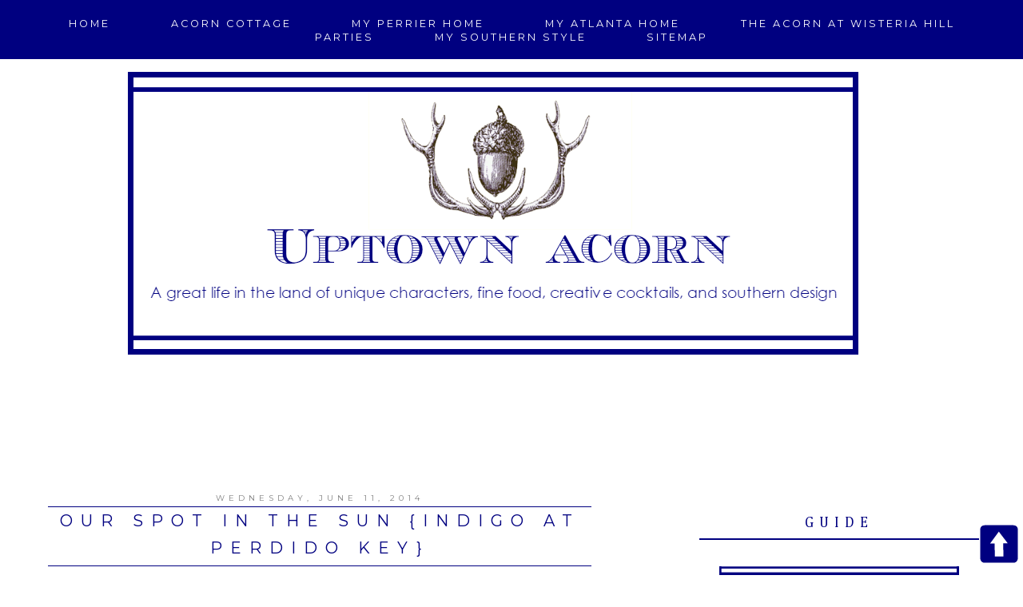

--- FILE ---
content_type: text/html; charset=UTF-8
request_url: https://www.uptownacorn.com/2014/06/our-spot-in-sun-indigo-at-perdido-key.html
body_size: 34975
content:
<!DOCTYPE html>
<html dir='ltr' xmlns='http://www.w3.org/1999/xhtml' xmlns:b='http://www.google.com/2005/gml/b' xmlns:data='http://www.google.com/2005/gml/data' xmlns:expr='http://www.google.com/2005/gml/expr'>
<head>
<link href='https://www.blogger.com/static/v1/widgets/2944754296-widget_css_bundle.css' rel='stylesheet' type='text/css'/>
<link href="//fonts.googleapis.com/css?family=Josefin+Slab:100%7CJosefin+Sans:300,400%7CRaleway:300,400%7COpen+Sans%7CClicker+Script%7CMontserrat" rel="stylesheet" type="text/css">
<meta content='text/html; charset=UTF-8' http-equiv='Content-Type'/>
<meta content='blogger' name='generator'/>
<link href='https://www.uptownacorn.com/favicon.ico' rel='icon' type='image/x-icon'/>
<link href='https://www.uptownacorn.com/2014/06/our-spot-in-sun-indigo-at-perdido-key.html' rel='canonical'/>
<link rel="alternate" type="application/atom+xml" title="The Uptown Acorn - Atom" href="https://www.uptownacorn.com/feeds/posts/default" />
<link rel="alternate" type="application/rss+xml" title="The Uptown Acorn - RSS" href="https://www.uptownacorn.com/feeds/posts/default?alt=rss" />
<link rel="service.post" type="application/atom+xml" title="The Uptown Acorn - Atom" href="https://www.blogger.com/feeds/2637229652986825254/posts/default" />

<link rel="alternate" type="application/atom+xml" title="The Uptown Acorn - Atom" href="https://www.uptownacorn.com/feeds/3455590585696705635/comments/default" />
<!--Can't find substitution for tag [blog.ieCssRetrofitLinks]-->
<link href='https://blogger.googleusercontent.com/img/b/R29vZ2xl/AVvXsEj9Q8fvMdCe61TBVbSl_9vnH1LWV82HFex6LkeMdGolqpcPsGLuG83iwHC5nc7bsbnAht5m7c4gVZpG-n2aLoE_EenRuBihP_CdDuWIHbpaOZAWZjlDEjYMbGKQbt27_vQCNrrxhjCMpjo/?imgmax=800' rel='image_src'/>
<meta content='https://www.uptownacorn.com/2014/06/our-spot-in-sun-indigo-at-perdido-key.html' property='og:url'/>
<meta content='Our Spot in the Sun {Indigo at Perdido Key}' property='og:title'/>
<meta content='   Each and every morning, I am the first one on the beach setting up our chairs with the direction of our “beach garcon”. Each condo comes ...' property='og:description'/>
<meta content='https://blogger.googleusercontent.com/img/b/R29vZ2xl/AVvXsEj9Q8fvMdCe61TBVbSl_9vnH1LWV82HFex6LkeMdGolqpcPsGLuG83iwHC5nc7bsbnAht5m7c4gVZpG-n2aLoE_EenRuBihP_CdDuWIHbpaOZAWZjlDEjYMbGKQbt27_vQCNrrxhjCMpjo/w1200-h630-p-k-no-nu/?imgmax=800' property='og:image'/>
<title>The Uptown Acorn: Our Spot in the Sun {Indigo at Perdido Key}</title>
<!-- Meta Tags ~ uptownacorn.com -->
<title>-Decorating, Entertaining, Southern Style</title><meta content='Home Decor, Southern Style, Decorating, Gardening, Home Decor,New Orleans, Entertaining,' name='description'/>
<meta content='UptownAcorn' name='Author'/>
<meta content=' Home Decor, Southern Style, Decorating, Gardening,Home Decor,New Orleans, Entertaining,' name='keywords'/>
<meta content='never' name='expires'/>
<meta content='global' name='target'/>
<meta content='global' name='distribution'/>
<meta content='all' name='robots'/>
<meta content='index, follow' name='robots'/>
<meta content='English' name='language'/>
<meta content='United States' name='country'/>
<meta content='uptownacorn blogger' name='generator'/>
<!-- /Meta Tags ~ uptownacorn.com -->
<script type='text/javascript'>
summary_noimg = 300;
summary_img = 375;
img_thumb_height = 320;
img_thumb_width = 320; 
</script>
<script type='text/javascript'>
//<![CDATA[

function removeHtmlTag(strx,chop){ 
 if(strx.indexOf("<")!=-1)
 {
  var s = strx.split("<"); 
  for(var i=0;i<s.length;i++){ 
   if(s[i].indexOf(">")!=-1){ 
    s[i] = s[i].substring(s[i].indexOf(">")+1,s[i].length); 
   } 
  } 
  strx =  s.join(""); 
 }
 chop = (chop < strx.length-1) ? chop : strx.length-2; 
 while(strx.charAt(chop-1)!=' ' && strx.indexOf(' ',chop)!=-1) chop++; 
 strx = strx.substring(0,chop-1); 
 return strx+'...'; 
}

function createSummaryAndThumb(pID){
 var div = document.getElementById(pID);
 var imgtag = "";
 var img = div.getElementsByTagName("img");
 var summ = summary_noimg;
 if(img.length>=1) { 
  imgtag = '<span style="float:left; padding:0px 10px 5px 0px;"><img src="'+img[0].src+'" width="'+img_thumb_width+'px" height="'+img_thumb_height+'px"/></span>';
  summ = summary_img;
 }
 
 var summary = imgtag + '<div>' + removeHtmlTag(div.innerHTML,summ) + '</div>';
 div.innerHTML = summary;
}

//]]>
</script>
<style type='text/css'>@font-face{font-family:'Cambria';font-style:normal;font-weight:400;font-display:swap;src:url(//fonts.gstatic.com/l/font?kit=GFDqWAB9jnWLT-HIK7ILrphaOAw&skey=d4699178559bc4b0&v=v18)format('woff2');unicode-range:U+0000-00FF,U+0131,U+0152-0153,U+02BB-02BC,U+02C6,U+02DA,U+02DC,U+0304,U+0308,U+0329,U+2000-206F,U+20AC,U+2122,U+2191,U+2193,U+2212,U+2215,U+FEFF,U+FFFD;}@font-face{font-family:'Josefin Sans';font-style:normal;font-weight:400;font-display:swap;src:url(//fonts.gstatic.com/s/josefinsans/v34/Qw3PZQNVED7rKGKxtqIqX5E-AVSJrOCfjY46_DjQbMlhLybpUVzEEaq2.woff2)format('woff2');unicode-range:U+0102-0103,U+0110-0111,U+0128-0129,U+0168-0169,U+01A0-01A1,U+01AF-01B0,U+0300-0301,U+0303-0304,U+0308-0309,U+0323,U+0329,U+1EA0-1EF9,U+20AB;}@font-face{font-family:'Josefin Sans';font-style:normal;font-weight:400;font-display:swap;src:url(//fonts.gstatic.com/s/josefinsans/v34/Qw3PZQNVED7rKGKxtqIqX5E-AVSJrOCfjY46_DjQbMhhLybpUVzEEaq2.woff2)format('woff2');unicode-range:U+0100-02BA,U+02BD-02C5,U+02C7-02CC,U+02CE-02D7,U+02DD-02FF,U+0304,U+0308,U+0329,U+1D00-1DBF,U+1E00-1E9F,U+1EF2-1EFF,U+2020,U+20A0-20AB,U+20AD-20C0,U+2113,U+2C60-2C7F,U+A720-A7FF;}@font-face{font-family:'Josefin Sans';font-style:normal;font-weight:400;font-display:swap;src:url(//fonts.gstatic.com/s/josefinsans/v34/Qw3PZQNVED7rKGKxtqIqX5E-AVSJrOCfjY46_DjQbMZhLybpUVzEEQ.woff2)format('woff2');unicode-range:U+0000-00FF,U+0131,U+0152-0153,U+02BB-02BC,U+02C6,U+02DA,U+02DC,U+0304,U+0308,U+0329,U+2000-206F,U+20AC,U+2122,U+2191,U+2193,U+2212,U+2215,U+FEFF,U+FFFD;}@font-face{font-family:'Montserrat';font-style:normal;font-weight:400;font-display:swap;src:url(//fonts.gstatic.com/s/montserrat/v31/JTUSjIg1_i6t8kCHKm459WRhyyTh89ZNpQ.woff2)format('woff2');unicode-range:U+0460-052F,U+1C80-1C8A,U+20B4,U+2DE0-2DFF,U+A640-A69F,U+FE2E-FE2F;}@font-face{font-family:'Montserrat';font-style:normal;font-weight:400;font-display:swap;src:url(//fonts.gstatic.com/s/montserrat/v31/JTUSjIg1_i6t8kCHKm459W1hyyTh89ZNpQ.woff2)format('woff2');unicode-range:U+0301,U+0400-045F,U+0490-0491,U+04B0-04B1,U+2116;}@font-face{font-family:'Montserrat';font-style:normal;font-weight:400;font-display:swap;src:url(//fonts.gstatic.com/s/montserrat/v31/JTUSjIg1_i6t8kCHKm459WZhyyTh89ZNpQ.woff2)format('woff2');unicode-range:U+0102-0103,U+0110-0111,U+0128-0129,U+0168-0169,U+01A0-01A1,U+01AF-01B0,U+0300-0301,U+0303-0304,U+0308-0309,U+0323,U+0329,U+1EA0-1EF9,U+20AB;}@font-face{font-family:'Montserrat';font-style:normal;font-weight:400;font-display:swap;src:url(//fonts.gstatic.com/s/montserrat/v31/JTUSjIg1_i6t8kCHKm459WdhyyTh89ZNpQ.woff2)format('woff2');unicode-range:U+0100-02BA,U+02BD-02C5,U+02C7-02CC,U+02CE-02D7,U+02DD-02FF,U+0304,U+0308,U+0329,U+1D00-1DBF,U+1E00-1E9F,U+1EF2-1EFF,U+2020,U+20A0-20AB,U+20AD-20C0,U+2113,U+2C60-2C7F,U+A720-A7FF;}@font-face{font-family:'Montserrat';font-style:normal;font-weight:400;font-display:swap;src:url(//fonts.gstatic.com/s/montserrat/v31/JTUSjIg1_i6t8kCHKm459WlhyyTh89Y.woff2)format('woff2');unicode-range:U+0000-00FF,U+0131,U+0152-0153,U+02BB-02BC,U+02C6,U+02DA,U+02DC,U+0304,U+0308,U+0329,U+2000-206F,U+20AC,U+2122,U+2191,U+2193,U+2212,U+2215,U+FEFF,U+FFFD;}@font-face{font-family:'Montserrat';font-style:normal;font-weight:700;font-display:swap;src:url(//fonts.gstatic.com/s/montserrat/v31/JTUSjIg1_i6t8kCHKm459WRhyyTh89ZNpQ.woff2)format('woff2');unicode-range:U+0460-052F,U+1C80-1C8A,U+20B4,U+2DE0-2DFF,U+A640-A69F,U+FE2E-FE2F;}@font-face{font-family:'Montserrat';font-style:normal;font-weight:700;font-display:swap;src:url(//fonts.gstatic.com/s/montserrat/v31/JTUSjIg1_i6t8kCHKm459W1hyyTh89ZNpQ.woff2)format('woff2');unicode-range:U+0301,U+0400-045F,U+0490-0491,U+04B0-04B1,U+2116;}@font-face{font-family:'Montserrat';font-style:normal;font-weight:700;font-display:swap;src:url(//fonts.gstatic.com/s/montserrat/v31/JTUSjIg1_i6t8kCHKm459WZhyyTh89ZNpQ.woff2)format('woff2');unicode-range:U+0102-0103,U+0110-0111,U+0128-0129,U+0168-0169,U+01A0-01A1,U+01AF-01B0,U+0300-0301,U+0303-0304,U+0308-0309,U+0323,U+0329,U+1EA0-1EF9,U+20AB;}@font-face{font-family:'Montserrat';font-style:normal;font-weight:700;font-display:swap;src:url(//fonts.gstatic.com/s/montserrat/v31/JTUSjIg1_i6t8kCHKm459WdhyyTh89ZNpQ.woff2)format('woff2');unicode-range:U+0100-02BA,U+02BD-02C5,U+02C7-02CC,U+02CE-02D7,U+02DD-02FF,U+0304,U+0308,U+0329,U+1D00-1DBF,U+1E00-1E9F,U+1EF2-1EFF,U+2020,U+20A0-20AB,U+20AD-20C0,U+2113,U+2C60-2C7F,U+A720-A7FF;}@font-face{font-family:'Montserrat';font-style:normal;font-weight:700;font-display:swap;src:url(//fonts.gstatic.com/s/montserrat/v31/JTUSjIg1_i6t8kCHKm459WlhyyTh89Y.woff2)format('woff2');unicode-range:U+0000-00FF,U+0131,U+0152-0153,U+02BB-02BC,U+02C6,U+02DA,U+02DC,U+0304,U+0308,U+0329,U+2000-206F,U+20AC,U+2122,U+2191,U+2193,U+2212,U+2215,U+FEFF,U+FFFD;}</style>
<style id='page-skin-1' type='text/css'><!--
/*
-----------------------------------------------
Name:       Pink Template
Designer:     A Blog Fairy / Linda
URL:          www.myfairyblogmother.com
----------------------------------------------- */
/* Variable definitions
====================
<Variable name="bgcolor" description="Page Background Color"
type="color" default="#fff">
<Variable name="datecolor" description="Post Date Color"
type="color" default="#fff">
<Variable name="textcolor" description="Text Color"
type="color" default="#333">
<Variable name="linkcolor" description="Link Color"
type="color" default="#58a">
<Variable name="pagetitlecolor" description="Blog Title Color"
type="color" default="#fff">
<Variable name="descriptioncolor" description="Blog Description Color"
type="color" default="#333">
<Variable name="titlecolor" description="Post Title Color"
type="color" default="#c60">
<Variable name="bordercolor" description="Border Color"
type="color" default="#ccc">
<Variable name="sidebarcolor" description="Sidebar Title Color"
type="color" default="#999">
<Variable name="sidebartextcolor" description="Sidebar Text Color"
type="color" default="#666">
<Variable name="visitedlinkcolor" description="Visited Link Color"
type="color" default="#999">
<Variable name="bodyfont" description="Text Font"
type="font" default="normal normal 100%  Century Gothic,Georgia, Georgia, Serif">
<Variable name="headerfont" description="Header Font"
type="font"
default="normal normal 78% Century Goshic, Georgia,Trebuchet,Arial,Verdana,Sans-serif">
<Variable name="pagetitlefont" description="Blog Title Font"
type="font"default="normal normal 200% Georgia, Serif">
<Variable name="descriptionfont" description="Blog Description Font"
type="font"
default="normal normal 78% Century Gothic, Trebuchet, Arial, Verdana, Sans-serif">
<Variable name="postfooterfont" description="Post Footer Font"
type="font"
default="normal normal 78% Century Gothic,Georgia, Trebuchet, Arial, Verdana, Sans-serif">
<Variable name="datefont" description="Date Font"
type="font"
default="normal normal 78% Century Gothic,Georgia, Trebuchet, Arial, Verdana, Sans-serif">
<Variable name="posttitlefont" description="Post Title Font"
type="font"
default="normal normal 78%  Century Gothic,Georgia, Trebuchet, Arial, Verdana, Sans-serif">
<Variable name="sidebartextfont" description="Sidebar Text Font"
type="font"
default="normal normal 78%  Century Gothic,Georgia, Trebuchet, Arial, Verdana, Sans-serif">
<Variable name="sidebartitlefont" description="Sidebar Title Font"
type="font"
default="normal normal 78%  Century Gothic,Georgia, Trebuchet, Arial, Verdana, Sans-serif">
<Variable name="startSide" description="Side where text starts in blog language"
type="automatic" default="left">
<Variable name="endSide" description="Side where text ends in blog language"
type="automatic" default="right">
*/
/* Use this with templates/template-twocol.html */
body {
background-image: url(https://blogger.googleusercontent.com/img/b/R29vZ2xl/AVvXsEg2cfhoUJ5kiamttJSKCak4qbYbASi7FeJSSjaj8hn3gJOI922kJ_w_0ySP04vt-YiKZkoZ3P9RId9MZiwEK7r4JjrzNOn4yOb6ypDoXUN6MqTIG4YcLxGM8XRZvmtesVQjZyFCfrJnkc7G/s1600/meadow-bgblackborder.png); background-position: top-left; background-repeat:repeat-x;
margin:0;
color:#000000;
font:x-small Georgia Serif;
font-size/* */:/**/small;
font-size: /**/small;
text-align: center;
}
a:link {
color:#000080;
text-decoration:none;
}
a:visited {
color:#000080;
text-decoration:none;
}
a:hover {
color:#759CFD;
text-decoration:none;
}
a img {
border-width:0;
}
#navbar-iframe {
display: none;
}
/* Header
-----------------------------------------------
*/
#header-wrapper {
background-image:url(https://blogger.googleusercontent.com/img/b/R29vZ2xl/AVvXsEgxCB0Fx5MBcbXJ2Y56x413pallj-Fm-vn3O7grnwMnSJmUEbChLE9Llo4Z5T1tyd0XVn50TqUwVb6egpytPOZXUGEeq-7DeDgBxJtZyO3TlIYUM4CUWG3fCC9a6tsLUGi9FlEgMbFVhik/s1600/blue+header.png);background-repeat:no-repeat;
width:914px;
height: 354px;
margin-left:120px;
margin-right:0px;
margin-top: 90px;
margin-bottom: 0px;
}
#header-inner {
background-position: center;
margin-left: auto;
margin-right: auto;
padding:260px 0px 0px 0px;
}
#header {
margin: 0px;
border: 0px solid #7a7a7a;
text-align: center;
color:#FFFFFF;
width:914px;
height: 354px;
}
#header h1 {
margin:0px 0px 0px 0px;
padding:0px 0px 0px 0px;
line-height:1em;
text-align: center;
margin-right: 0px;
max-width:914px;
text-transform:uppercase;
letter-spacing:0.5em;
font:normal normal 20px Montserrat, Clicker Script, Courier, FreeMono, monospace;
font-weight:100;
width: 100%;
}
#header a {
color:#FFFFFF;
text-decoration:none;
}
#header a:hover {
color:#FFFFFF;
}
#header .description {
margin-right: 0px;
margin-top: 0.75em;
text-transform:uppercase;
letter-spacing:0.5em;
line-height: 1.4em;
text-align: center;
text-shadow: 1px 1px 1px #fff;
font:normal normal 10px Josefin Sans, Century Gothic, Times, FreeSerif, serif;
color:#000000;
}
#header img {
margin-left: 0px;
margin-right: 0px;
margin:0em 0 0em;
}
/* Outer-Wrapper
----------------------------------------------- */
#outer-wrapper {
background-color: #fff;
box-shadow: 0px 0px 0px #999;
width: 1200px;
margin:5px auto;
padding:0px 0px 0px 0px;
text-align:left;
font: normal normal 15px Century Gothic, Arial, Tahoma, Helvetica, FreeSans, sans-serif;
border: 0px solid #ffe0dd;
}
#main-wrapper {
width: 680px;
margin:3em 0 00em;
border: 0px solid #d9d9d9;
float: left;
padding:0px 20px 0px 20px;
word-wrap: break-word; /* fix for long text breaking sidebar float in IE */
overflow: hidden;         /* fix for long non-text content breaking IE sidebar float */
}
#sidebar-wrapper {
width: 350px;
margin:3em 0 0em;
float: right;
border: 0px solid #000080;
padding:30px 15px 0px 5px;
word-wrap: break-word; /* fix for long text breaking sidebar float in IE */
overflow: hidden;          /* fix for long non-text content breaking IE sidebar float */
}
/* Horizontal Navigation Bar
----------------------------------------------- */
.PageList {
text-align:center !important;
margin: 0px 0px 0px 0px;
padding: 20px 0px 20px 0px;
letter-spacing:0.2em;
position: fixed;
top: 0px;
left: 0px;
z-index: 999;
width:100%;
background-color: #000080 ;
}
.PageList li {
display:inline !important; float:none !important;
padding: 0px 0px 0px 0px;
margin: 0px 0px 3px 0px;
text-decoration:none;
font: normal normal 85% 'montserrat', 'open sans', sans-serif, century gothic, arial, sans-serif;
text-transform:uppercase;
font-weight: 450;
color:#ffffff;
}
.PageList li a, .PageList li a:visited, PageList li a:hover {
text-transform:uppercase;
text-decoration:none;
padding: 0px 0px 0px 0px;
margin: 0px 15px 0px 25px;
color:#ffffff;
}
.PageList li a:hover {
color:#759CFD;
}
/* Headings
----------------------------------------------- */
h2 {
margin:1.5em 0 .75em;
font:normal normal 18px Cambria;
line-height: 1.4em;
text-transform:uppercase;
letter-spacing:0.4em;
color:#000080;
font-weight: 300;
}
/* Posts
-----------------------------------------------
*/
h2.date-header {
margin:.5em 0 0.25em;
font: normal normal 10px Montserrat, Arial, Tahoma, Helvetica, FreeSans, sans-serif;
color:#808080;
text-transform:uppercase;
letter-spacing:0.5em;
line-height: 1.4em;
text-align:center;
}
.post {
margin:0em 0 0em;
padding-bottom:3em;
border-top: 1px solid #000080;
}
.post h3 {
margin: 0px 0px 15px 0px;
border-bottom: 1px solid #000080;
font:normal bold 20px Montserrat, Raleway, Century Gothic;
font-weight: 100;
text-transform: uppercase;
line-height:34px;
color:#000080;
letter-spacing:0.5em;
padding: 0px 0px 5px 0px;
text-align:center;
}
.post h3 a, .post h3 a:visited, .post h3 strong {
display:block;
text-decoration:none;
color:#000080;
}
.post h3 strong, .post h3 a:hover {
color:$posttitlecolor;
}
.post-body {
margin:0 0 1.75em;
line-height:1.6em;
}
.post-body blockquote {
line-height:1.3em;
}
.post-footer {
margin: .75em 0;
padding: 15px 0px 0px 0px;
color:#000000;
text-transform:uppercase;
letter-spacing:0.5em;
font: normal normal 11px Montserrat, Raleway, Century Gothic, Verdana, Geneva, sans-serif;
line-height: 1.3em;
border-top: 2px solid #000080;
}
.comment-link {
margin-left:.6em;
}
.post img {
padding:0px;
border:0px solid #7a7a7a;
}
.post blockquote {
margin:1em 20px;
}
.post blockquote p {
margin:.75em 0;
}
/* Comments
----------------------------------------------- */
#comments h4 {
margin:1em 0;
font-weight: normal;
line-height: 1.4em;
text-transform:none;
letter-spacing:.1em;
color: #000080;
}
#comments-block {
margin:1em 0 1.5em;
line-height:1.6em;
}
#comments-block .comment-author {
margin:.5em 0;
}
#comments-block .comment-body {
margin:.25em 0 0;
}
#comments-block .comment-footer {
margin:-.25em 0 2em;
line-height: 1.4em;
text-transform:none;
letter-spacing:.1em;
}
#comments-block .comment-body p {
margin:0 0 .75em;
}
.deleted-comment {
font-style:italic;
color:gray;
}
#blog-pager-newer-link {
float: left;
}
#blog-pager-older-link {
float: right;
}
#blog-pager {
text-align: center;
}
.feed-links {
clear: both;
line-height: 2.5em;
}
/* Sidebar Content
----------------------------------------------- */
.sidebar {
color: #000000;
font:normal normal 12px Century Gothic, Arial, Tahoma, Helvetica, FreeSans, sans-serif;
line-height: 1.5em;
letter-spacing:0em;
}
.sidebar h2 {
margin: 0px 0px 15px 0px;
padding:0px 0px 5px 0px;
line-height:1.5em;
text-transform: uppercase;
letter-spacing:0.4em;
border-bottom: 2px solid #000080;
text-align:center;
}
.sidebar ul {
list-style:none;
margin:0 0 0;
padding:0 0 0;
}
.sidebar li {
margin:0;
padding-top:0;
padding-right:0;
padding-bottom:.25em;
padding-left:15px;
text-indent:0px;
line-height:1.5em;
}
.main .widget {
border-bottom:0px dotted #7a7a7a;
margin:0 0 1.5em;
padding:0 0 1.5em;
}
.sidebar .widget {
border-bottom:0px dotted #7a7a7a;
margin:0 0 1.5em;
padding:0 0 20px;
}
.main .Blog {
border-bottom-width: 0;
}
/* Profile
----------------------------------------------- */
.profile-img {
display: block;
float: center;
margin-left: 22px;
margin-right: 22px;
height: 200px;
width: 210px;
-webkit-border-radius: 60em;
-moz-border-radius: 60em;
border-radius: 60em;
margin-bottom:15px;
margin-top:25px;
}
.profile-data {
margin:0;
text-transform:lowercase;
letter-spacing:.1em;
font-family: century gothic, arial, sans-serif;
font-size: 13px;
color: #000000;
line-height: 1.6em;
}
.profile-datablock {
margin:.5em 0 .5em;
text-align: center;
}
.profile-textblock {
margin: .5em 0;
line-height: 1.6em;
}
.profile-link {
text-transform:lowercase;
letter-spacing:.1em;
font-family: century gothic, arial, sans-serif;
font-size: 10px;
color: #000000;
line-height: 1.6em;
display:block;
text-align:center;
}
.profile-name-link {
background-image:none !important;
padding-left:0px;
display:none;
}
/* Search
----------------------------------------------- */
.widget .gsc-search-box input[type="submit"]{
width:35px;height:35px;
top:-3px;
background: url(https://blogger.googleusercontent.com/img/b/R29vZ2xl/AVvXsEgxTtS00MCtrrREjnN078OpEiJ2dYLitSvjKsIUc1KFhE0ELp2scBreRhsUbPaeQqiupGVmufFUcDdVaqI6bIPKBTJ0ook99ucJK5k2onDDw1BuqOPshBW5_enrGlWztRCgmkhkPg58QKU/s1600/point.png) center no-repeat !important;
}
table.gsc-search-box td.gsc-input {
padding-right: 0px !important;
}
.widget input[type="text"]:focus{
outline: none;
}
.widget input[type="submit"], .FollowByEmail .follow-by-email-inner .follow-by-email-submit input[type="submit"] {
background: url(https://blogger.googleusercontent.com/img/b/R29vZ2xl/AVvXsEgxTtS00MCtrrREjnN078OpEiJ2dYLitSvjKsIUc1KFhE0ELp2scBreRhsUbPaeQqiupGVmufFUcDdVaqI6bIPKBTJ0ook99ucJK5k2onDDw1BuqOPshBW5_enrGlWztRCgmkhkPg58QKU/s1600/point.png) right no-repeat !important;
border:none !important;
border-radius: 0 !important;
-webkit-appearance: none;
width: 55px !important;
height: 36px !important;
color:white !important;
font-size:27px !important;
cursor:pointer ;
font-weight:bold;
margin-left:0px !important;
text-align: left;
overflow:hidden;
text-indent: 200px;
white-space: nowrap;
}
.widget input[type="text"]{
border: 1px solid #7a7a7a;
padding:3px 6px;
width:100%;
height: 19px !important;
font-size:13px !important;
-webkit-appearance: none;
border-radius:0;
-webkit-border-radius:0px;
text-align: left;
margin-top:1px;
margin-left:24px;
font: $(body.font) !important;
color: $(body.text.color);
letter-spacing: 1px;
}
/* Footer
----------------------------------------------- */
#footer {
width:900px;
clear:both;
margin:0 auto;
padding-top:15px;
line-height: 1.6em;
text-transform:uppercase;
letter-spacing:.1em;
text-align: center;
}
#HTML12 {
padding: 5px;
border: 0px solid #34BCB4;
}
#Image1 .widget-content {
text-align: center;
}
#Image2 .widget-content {
text-align: center;
}
.widget.LinkList ul li a {
display: block;
font-style: none;
text-transform: uppercase;
text-align: center;
color: #ffffff;
letter-spacing: 6px;
border: #fff none 1px;
background: #000080;
padding: 8px 0;
text-decoration: none;
font-family: 'Source Sans Pro';
font-weight: bold;
font-size: 16px;
}
#Header1 {
margin-left:240px;
margin-top: 80px;
}.read-more-btn{
background:  #B6DCE2;
border-radius: 10px;
color: white;
}#HTML6 {
margin-top: 30px;
}.linkwithin_outer:before {
content: url(https://blogger.googleusercontent.com/img/b/R29vZ2xl/AVvXsEiny_n22t9OXbBnRTFN9SZvjkTHp-XYGrdCRrhkvBcgsVWO0CeLQG-hukVF_alPEHZ7SXbz6tOO8JQ_BN0GygtZQBtmLuBM48mYjmSIf5DvT3aGI43bkan8_OJEUhIirOxMoNKMF24q2E0/s320/cheers+signature.png);
margin-left: 190px
}#HTML10 {
margin-top: 30px;
--></style>
<link href='https://www.blogger.com/dyn-css/authorization.css?targetBlogID=2637229652986825254&amp;zx=a91072ca-0afe-4b2f-bb3f-7c7affecc722' media='none' onload='if(media!=&#39;all&#39;)media=&#39;all&#39;' rel='stylesheet'/><noscript><link href='https://www.blogger.com/dyn-css/authorization.css?targetBlogID=2637229652986825254&amp;zx=a91072ca-0afe-4b2f-bb3f-7c7affecc722' rel='stylesheet'/></noscript>
<meta name='google-adsense-platform-account' content='ca-host-pub-1556223355139109'/>
<meta name='google-adsense-platform-domain' content='blogspot.com'/>

<!-- data-ad-client=ca-pub-9601224933576253 -->

</head>
<body>
<div class='navbar section' id='navbar'><div class='widget Navbar' data-version='1' id='Navbar1'><script type="text/javascript">
    function setAttributeOnload(object, attribute, val) {
      if(window.addEventListener) {
        window.addEventListener('load',
          function(){ object[attribute] = val; }, false);
      } else {
        window.attachEvent('onload', function(){ object[attribute] = val; });
      }
    }
  </script>
<div id="navbar-iframe-container"></div>
<script type="text/javascript" src="https://apis.google.com/js/platform.js"></script>
<script type="text/javascript">
      gapi.load("gapi.iframes:gapi.iframes.style.bubble", function() {
        if (gapi.iframes && gapi.iframes.getContext) {
          gapi.iframes.getContext().openChild({
              url: 'https://www.blogger.com/navbar/2637229652986825254?po\x3d3455590585696705635\x26origin\x3dhttps://www.uptownacorn.com',
              where: document.getElementById("navbar-iframe-container"),
              id: "navbar-iframe"
          });
        }
      });
    </script><script type="text/javascript">
(function() {
var script = document.createElement('script');
script.type = 'text/javascript';
script.src = '//pagead2.googlesyndication.com/pagead/js/google_top_exp.js';
var head = document.getElementsByTagName('head')[0];
if (head) {
head.appendChild(script);
}})();
</script>
</div></div>
<div id='outer-wrapper'><div id='wrap2'>
<!-- skip links for text browsers -->
<span id='skiplinks' style='display:none;'>
<a href='#main'>skip to main </a> |
        <a href='#sidebar'>skip to sidebar</a>
</span>
<div id='header-wrapper'>
<div class='header no-items section' id='header'></div>
</div>
<div id='content-wrapper'>
<div id='crosscol-wrapper' style='text-align:center'>
<div class='crosscol section' id='crosscol'><div class='widget HTML' data-version='1' id='HTML10'>
<div class='widget-content'>
<script async src="//pagead2.googlesyndication.com/pagead/js/adsbygoogle.js"></script>
<!-- uptownacorn_sidebar-left-1_AdSense1_728x90_as -->
<ins class="adsbygoogle"
     style="display:inline-block;width:728px;height:90px"
     data-ad-client="ca-pub-9601224933576253"
     data-ad-slot="3170800945"></ins>
<script>
(adsbygoogle = window.adsbygoogle || []).push({});
</script>
</div>
<div class='clear'></div>
</div><div class='widget PageList' data-version='1' id='PageList1'>
<h2>Pages</h2>
<div class='widget-content'>
<ul>
<li><a href='https://www.uptownacorn.com/'>Home</a></li>
<li><a href='https://www.uptownacorn.com/search/label/acorn%20cottage'>Acorn Cottage</a></li>
<li><a href='http://www.uptownacorn.com/p/blog-page.html'>My Perrier Home</a></li>
<li><a href='http://www.uptownacorn.com/p/wisteria-hill-my-atlanta-home.html'>My Atlanta Home</a></li>
<li><a href='http://www.uptownacorn.com/p/acorn-at-wisteria-hill.html'>The Acorn At Wisteria Hill</a></li>
<li><a href='http://www.uptownacorn.com/p/parties-by-acorn.html'>Parties</a></li>
<li><a href='http://www.uptownacorn.com/p/my-southern-style.html'>My Southern Style</a></li>
<li><a href='http://www.uptownacorn.com/p/sitemap.html'>Sitemap</a></li>
</ul>
<div class='clear'></div>
</div>
</div></div>
</div>
<div id='main-wrapper'>
<div class='main section' id='main'><div class='widget Blog' data-version='1' id='Blog1'>
<div class='blog-posts hfeed'>
<!--Can't find substitution for tag [defaultAdStart]-->

          <div class="date-outer">
        
<h2 class='date-header'><span>Wednesday, June 11, 2014</span></h2>

          <div class="date-posts">
        
<div class='post-outer'>
<div class='post hentry' itemprop='blogPost' itemscope='itemscope' itemtype='http://schema.org/BlogPosting'>
<meta content='https://blogger.googleusercontent.com/img/b/R29vZ2xl/AVvXsEj9Q8fvMdCe61TBVbSl_9vnH1LWV82HFex6LkeMdGolqpcPsGLuG83iwHC5nc7bsbnAht5m7c4gVZpG-n2aLoE_EenRuBihP_CdDuWIHbpaOZAWZjlDEjYMbGKQbt27_vQCNrrxhjCMpjo/?imgmax=800' itemprop='image_url'/>
<meta content='2637229652986825254' itemprop='blogId'/>
<meta content='3455590585696705635' itemprop='postId'/>
<a name='3455590585696705635'></a>
<h3 class='post-title entry-title' itemprop='name'>
Our Spot in the Sun {Indigo at Perdido Key}
</h3>
<div class='post-header'>
<div class='post-header-line-1'></div>
</div>
<div class='post-body entry-content' id='post-body-3455590585696705635' itemprop='description articleBody'>
<p>&nbsp;</p> <p><font size="4" face="Times New Roman">Each and every morning, I am the first one on the beach setting up our chairs with the direction of our &#8220;beach garcon&#8221;. Each condo comes with two resort chairs and an umbrella. With a small &#8220;tip&#8221;, the beach dude is more than happy to position our chairs in easy-access from the boardwalk. </font></p> <p><a href="https://blogger.googleusercontent.com/img/b/R29vZ2xl/AVvXsEh034SMi9v4UH1hDK1fmxgXaQ5732kUZomL0HB-gu5X7uYgmjZ6eXvsTi9_z1UDl3a2vPA6uSJ_iknFKikePDIbqCWQiYQkl0sHY_0dRLJ5bzJHLhjIDTIQMgqs1tnFJiLY1Nsu9n_W-BL4/s1600-h/beach%252520spot%25255B2%25255D.jpg"><img alt="beach spot" border="0" height="370" src="https://blogger.googleusercontent.com/img/b/R29vZ2xl/AVvXsEj9Q8fvMdCe61TBVbSl_9vnH1LWV82HFex6LkeMdGolqpcPsGLuG83iwHC5nc7bsbnAht5m7c4gVZpG-n2aLoE_EenRuBihP_CdDuWIHbpaOZAWZjlDEjYMbGKQbt27_vQCNrrxhjCMpjo/?imgmax=800" style="border-bottom: 0px; border-left: 0px; display: block; float: none; margin-left: auto; border-top: 0px; margin-right: auto; border-right: 0px" title="beach spot" width="491"></a> </p> <p><font size="4" face="Times New Roman">Stylish, monogrammed chairs are positioned in a circle to encourage beach conversation. Later in the day, you can find the chairs moved at the water&#8217;s edge.</font></p> <p><a href="https://blogger.googleusercontent.com/img/b/R29vZ2xl/AVvXsEhD-qlJDQzvKDMlHOSZGIivxYqHNoWqT8DO7VKLRfNIszZQRpK9z28137fwhc-uu8Njg3YlEdPQdAv8ELBkP_J5-WL6O8sXuy-sfCXaWsvrDtLWY7X6KV1XJQ471uTlQID8xvZMaRzidQk/s1600-h/RTC%25255B2%25255D.jpg"><img alt="RTC" border="0" height="370" src="https://blogger.googleusercontent.com/img/b/R29vZ2xl/AVvXsEg3RMEy8rNWwyEQ7IW5kw2KTJjZpj_419u9IeyAIUTxunIXywAE5NDMB_HsZM4aEXtLqcH9w5_0zi2X6cgNCSVs8qzBHRCJWRUZdhINcnsAJSm2AkrVmAlfYnUg_4zDVPosItVVrNibrIU/?imgmax=800" style="border-bottom: 0px; border-left: 0px; display: block; float: none; margin-left: auto; border-top: 0px; margin-right: auto; border-right: 0px" title="RTC" width="491"></a> </p> <p><a href="https://blogger.googleusercontent.com/img/b/R29vZ2xl/AVvXsEjpl8Bn5269v8DgvpPhXrtUutyiLsn-GmnSY1tKYbiWhgncyoM9ARm0DoYbuPkQLr9vZatogxcdN-RTGR51NJUXdBDlPNd3fDcZlVSUCGJnG-rTIhQQVy0CfIyAyf1vOsahhSID4Og3KYdh/s1600-h/JTB%25255B2%25255D.jpg"><img alt="JTB" border="0" height="370" src="https://blogger.googleusercontent.com/img/b/R29vZ2xl/AVvXsEhzl73o-7hA-8mBTo5B32c_7Nvmy-nIME8Lp8zIe5-pAc5w_woNqBYGNVJhsvTdK7ZHUWolb3jA8YE9tGACGf0tRDnBRhrXv9OehdDHb_EAe_owiz_7uEGZ3a07LsgAfF2waoQu4TtCQrXy/?imgmax=800" style="border-bottom: 0px; border-left: 0px; display: block; float: none; margin-left: auto; border-top: 0px; margin-right: auto; border-right: 0px" title="JTB" width="491"></a> </p> <p><a href="https://blogger.googleusercontent.com/img/b/R29vZ2xl/AVvXsEgS9wAlMgfmNoKy1nvhQCOOldKsv7S5cJlZenRfwVlv6YXGFxN7ZXylqMjLFpKQKdZh5xWutoKtb5SUz0jWmCugIusZQ3HQ78jGRu9AqaxDQ7tMQqkSucdkT_5GAzCALBJhEH1bIcTSNnRG/s1600-h/Honey%25255B2%25255D.jpg"><img alt="Honey" border="0" height="370" src="https://blogger.googleusercontent.com/img/b/R29vZ2xl/AVvXsEgNQx2mtcHC6xuYyPytapPgpThyy1fyI4rlC8QcgenyeGE7gP_Homf-JHJadvE_5oqK9UudPeN94Kg9X9tmvbCRJ7Soh0Qemm7m27mRkTqniaPnDdAWgUjDFAdEBI1x6BIIse25bu4S5aG8/?imgmax=800" style="border-bottom: 0px; border-left: 0px; display: block; float: none; margin-left: auto; border-top: 0px; margin-right: auto; border-right: 0px" title="Honey" width="491"></a> </p> <p><a href="https://blogger.googleusercontent.com/img/b/R29vZ2xl/AVvXsEjcwdPDdGb8x-ctAhXJpI_sYXwY5DSOaSUB403om8vKpZwb1wS-7x-5HtxF0Da8d3chGDHsSnCtXmMl8UrWNQFkIzEXPmytHaLP19kpvot9EZpGhNpGTmiSgWhS7T7-zLTHcS71xva_1OXC/s1600-h/LCP%25255B2%25255D.jpg"><img alt="LCP" border="0" height="370" src="https://blogger.googleusercontent.com/img/b/R29vZ2xl/AVvXsEjLax2zFOHyfg8f7mM8E5ATO6Dk-CjOn1n19XsmLABZXQcr5oSQkMjkIcQcFul61kien_bm2bIVJykf0-oPRKpeZ-J2Wf9tBuwUjxugDX9I-x7PS_d_wFz_CTg3v3JMEmL5r9o-_KUZy3-_/?imgmax=800" style="border-bottom: 0px; border-left: 0px; display: block; float: none; margin-left: auto; border-top: 0px; margin-right: auto; border-right: 0px" title="LCP" width="491"></a> </p> <p><font size="4" face="Times New Roman">Monogrammed lounge chair towels fit easily on each chair.</font></p> <p><a href="https://blogger.googleusercontent.com/img/b/R29vZ2xl/AVvXsEgW6k8J-ALdpaLWzZ4Rwp-hrSXJKxnZiMILCNKowptB9qRyOvncf7nzG2gJj-Qc1gWS9Uuy4l1PRWqLqxIvdh2Ora_x5t2o6okIHpro47turMIdus8Bhe6mmrD0eYQm9dPJHGJ_FlsxTtoG/s1600-h/Ron2%25255B3%25255D.jpg"><img alt="Ron2" border="0" height="539" src="https://blogger.googleusercontent.com/img/b/R29vZ2xl/AVvXsEgch8kAKBWOuuIu6O9kcns6oxZ9mhDiKWsrAw-FqXuH3_I0l9JPkrN6TgLRaLhEiuQNMTDFFDGov63-KajRhrRdcNaHS3V2eFh7S9lvVLlErWO93N_iacuQ8ni91IWd9J9N0ZdESSzBvKWr/?imgmax=800" style="border-bottom: 0px; border-left: 0px; display: block; float: none; margin-left: auto; border-top: 0px; margin-right: auto; border-right: 0px" title="Ron2" width="406"></a> </p> <p><a href="https://blogger.googleusercontent.com/img/b/R29vZ2xl/AVvXsEhM3Agij5zP-S1N7ILPK21IcCsRZYlA0AMU_7T8UlFBBswVqO2hvpH8dU-pZHjKX26IGC6MlpugpvQ-VEHhX6U8MCB3td5kaYJ5TzVeBVRGON7XG2cceGyJYA-j2pVJk-eTw5JoABrJezv6/s1600-h/Jeff%25255B3%25255D.jpg"><img alt="Jeff" border="0" height="539" src="https://blogger.googleusercontent.com/img/b/R29vZ2xl/AVvXsEgneI0Dm830ROA2F_SaxDmerWbmCrcZ7tJOQI7ubgKLxlcLUbsaWLU61mdvWlhhlWCwXtFsDGaR4BHmo-G5QOXnpQNr5tAtbDHyXguqsomLNmSBIbyo0SiK01IGlpW315nehhVfafn-8w_f/?imgmax=800" style="border-bottom: 0px; border-left: 0px; display: block; float: none; margin-left: auto; border-top: 0px; margin-right: auto; border-right: 0px" title="Jeff" width="406"></a> </p> <p><a href="https://blogger.googleusercontent.com/img/b/R29vZ2xl/AVvXsEgNvdc9Zo92KvvUyRDWQwb6EbnnVqdCjn-o9BUnfR54ZvbzOMIYEVr7I0okIy4-9sPd0s-iAhdfrmdOnta4flrOSSi9ILKPSNYHefkIDu1RcX2BdDUrkFfeLVPLqITGYGnuNF9mW2UM_p98/s1600-h/Laurie%25255B3%25255D.jpg"><img alt="Laurie" border="0" height="539" src="https://blogger.googleusercontent.com/img/b/R29vZ2xl/AVvXsEgyQtI8PEoMdf3syicT2Vqmz6TXN7HVjeXYor2jsIFUzGDJOYHelo6N2KuP1USf60uIq8QGOkIJzofYccwwZhAbdvhRbkmAIfoczXvVujmqOz-PTWE1E4C0qlSaY93MlwcN5Ssu-o6ySW_G/?imgmax=800" style="border-bottom: 0px; border-left: 0px; display: block; float: none; margin-left: auto; border-top: 0px; margin-right: auto; border-right: 0px" title="Laurie" width="406"></a> </p> <p><a href="https://blogger.googleusercontent.com/img/b/R29vZ2xl/AVvXsEjizuuXWOT3qk_PK0zoTbyf1R-g9YOl99CktWCMGzuZthCXotN9g1cGqmitiZ9TqLQy4bB0VradXASIZKvxIaq1InHJkQY-D7GK9ztRzZprSyn0g40tlmuv_a0o-tACNsetAft2IIFLKCvD/s1600-h/Honey2%25255B3%25255D.jpg"><img alt="Honey2" border="0" height="539" src="https://blogger.googleusercontent.com/img/b/R29vZ2xl/AVvXsEihXiDJbWgmNKv1ujJHQ0uspgyJb1ud2sF3JPwc06meT8eibfgPtGriAU39YmqckRauM2FxxG5Mh53jrHzwStFMOREE81vviLr-uM5rHKKAI14ozX3LctKN-7eEDqa6de-_wk7p-fd5y3AD/?imgmax=800" style="border-bottom: 0px; border-left: 0px; display: block; float: none; margin-left: auto; border-top: 0px; margin-right: auto; border-right: 0px" title="Honey2" width="406"></a> </p> <p><font size="4" face="Times New Roman">How do you &#8220;do&#8221; the beach?</font></p> <p><a href="https://blogger.googleusercontent.com/img/b/R29vZ2xl/AVvXsEinzR-8DlF6A-5XBPLbxnjQ3T-O_BAcU4nLk7s_t6CEUspaz0ZQoL0c07tv2CmvNg43G5vC01Dux5vRCRM1bI7mawbA3LBVSa8K5UAIsJLOyAXwfQYqdg3KvRZqpJ8WPv2IuKU5A5GBAWyk/s1600-h/sign%25255B4%25255D.jpg"><img alt="sign" border="0" height="774" src="https://blogger.googleusercontent.com/img/b/R29vZ2xl/AVvXsEiJQoo3gRH2vJgnR7yB4fCJc89DW_up4XDYhXVRjY_K7TZLnvp2S16UMurFMNsxF979GU0eIrzgqhTixi78JEcvY7glsCqd4-rpUhb8U-HgdKj4TEjJ1x1Z1kEaawecBQ5_vUx6fqKdnqHp/?imgmax=800" style="border-bottom: 0px; border-left: 0px; display: block; float: none; margin-left: auto; border-top: 0px; margin-right: auto; border-right: 0px" title="sign" width="406"></a> </p> <p><a href="https://blogger.googleusercontent.com/img/b/R29vZ2xl/AVvXsEgt0_kDLS96x00xrtJBjLaXEiWJ30jUqvWY0h6ZWe8JTwC2R1DUgTYxizcPHwmvzFXdyUdZ0_yBn1puH7oTAgLMaZHM1icmLmaBhPelMG-sROOQ5ukyu19Zm235eRTemuFxBiHI8sxta5H-/s1600-h/instagram%25255B2%25255D.jpg"><img alt="instagram" border="0" height="491" src="https://blogger.googleusercontent.com/img/b/R29vZ2xl/AVvXsEgVWA7FQTq9vKU6oCIp53-9GNPrA9BZJxghgs9_ZRVfF43TbBcDcXZyNH8fB-mUVdPoN9kkeWwpYM3ZhEc4fwBmCATKZlI36u2kkf7ygLp0nZ05cxfueYD9x1evW35TRweFkX2lAfQIFD5E/?imgmax=800" style="border-bottom: 0px; border-left: 0px; display: block; float: none; margin-left: auto; border-top: 0px; margin-right: auto; border-right: 0px" title="instagram" width="491"></a> </p> <p><font face="Times New Roman"><font size="5">*Do not forget to enter the NOLA Couture give away through </font><a href="http://www.uptownacorn.com/2014/05/nola-couture-give-away.html"><font color="#333333" size="5">rafflecopter<em><strong> <font color="#000080">HERE</font></strong></em></font></a><font size="5">.</font></font><font size="5"> <font face="Times New Roman">The give away ends <strong>tomorrow</strong>!</font></font></p> <p><a href="https://blogger.googleusercontent.com/img/b/R29vZ2xl/AVvXsEgZnwTJq63uw4xh6ub2olykd1g5r_5salg8GXvOmqmRFj3fPyeiGfdyFh0aVNY8nJOUz9OIf6Bf0FdYyM0Brv3bFohqyHdvuWD5ptaqtLsH3cpQ4tN4ryuA13f_lEz24QXwBCQlrpO-apnk/s1600-h/give%252520away%2525205%25255B2%25255D.jpg"><img alt="give away 5" border="0" height="370" src="https://blogger.googleusercontent.com/img/b/R29vZ2xl/AVvXsEhzBhXedtaUfHuaYhwYG2-7w3tdPz0kNdnDD14dwze2v0fNntb1i_cx4mvO_BCp-4cZR9P_YLJy5N2q2LgD2UcWFbESl1DhClcxjnYH2Kb9M7MHlEt3rGAGUzuo5Q-IjWXurxt34wNagMs/?imgmax=800" style="border-bottom: 0px; border-left: 0px; display: block; float: none; margin-left: auto; border-top: 0px; margin-right: auto; border-right: 0px" title="give away 5" width="491"></a> </p> <p align="center"><font size="6" face="Times New Roman"><strong>Sunny Spot, y&#8217;all!</strong></font></p> <p><font size="4" face="Times New Roman"></font></p>  
<div style='clear: both;'></div>
</div>
<div class='post-footer'>
<div class='post-footer-line post-footer-line-1'><span class='post-author vcard'>
Posted by
<span class='fn' itemprop='author' itemscope='itemscope' itemtype='http://schema.org/Person'>
<meta content='https://www.blogger.com/profile/04631416557029269606' itemprop='url'/>
<a href='https://www.blogger.com/profile/04631416557029269606' rel='author' title='author profile'>
<span itemprop='name'>Ron</span>
</a>
</span>
</span>
<span class='post-timestamp'>
at
<meta content='https://www.uptownacorn.com/2014/06/our-spot-in-sun-indigo-at-perdido-key.html' itemprop='url'/>
<a class='timestamp-link' href='https://www.uptownacorn.com/2014/06/our-spot-in-sun-indigo-at-perdido-key.html' rel='bookmark' title='permanent link'><abbr class='published' itemprop='datePublished' title='2014-06-11T08:09:00-05:00'>8:09&#8239;AM</abbr></a>
</span>
<span class='post-comment-link'>
</span>
<span class='post-icons'>
<span class='item-action'>
<a href='https://www.blogger.com/email-post/2637229652986825254/3455590585696705635' title='Email Post'>
<img alt="" class="icon-action" height="13" src="//img1.blogblog.com/img/icon18_email.gif" width="18">
</a>
</span>
<span class='item-control blog-admin pid-440355555'>
<a href='https://www.blogger.com/post-edit.g?blogID=2637229652986825254&postID=3455590585696705635&from=pencil' title='Edit Post'>
<img alt='' class='icon-action' height='18' src='https://resources.blogblog.com/img/icon18_edit_allbkg.gif' width='18'/>
</a>
</span>
<span class='post-labels'>
</span>
</span>
</div>
<div class='post-footer-line post-footer-line-2'></div>
<div class='post-footer-line post-footer-line-3'></div>
<div style='text-align: left;'>
<div class='addthis_toolbox'>
<div class='custom_images'><a class='addthis_button_share'><img alt='Share this Post' border='0' src='https://1.bp.blogspot.com/-gj5gQxWFqn8/VowgSo2sLQI/AAAAAAAAeRc/bDUwXp0cpm0/s1600/Share%2Bthis%2BPost%2Bblue.png'/></a><a class='facebook' href='http://www.facebook.com/sharer.php?u=https://www.uptownacorn.com/2014/06/our-spot-in-sun-indigo-at-perdido-key.html&t=Our Spot in the Sun {Indigo at Perdido Key}' rel='nofollow' target='_blank' title='Share This On Facebook'><img alt='Facebook share' border='0' src='https://1.bp.blogspot.com/-akqTvbDzf7A/Voxd8Y8dGlI/AAAAAAAAeSA/mW8Q81oMPpg/s1600/royal%2Bblue%2BF%2B30.png'/></a><a class='twitter' href='https://twitter.com/share?url=https://www.uptownacorn.com/2014/06/our-spot-in-sun-indigo-at-perdido-key.html&title=Our Spot in the Sun {Indigo at Perdido Key}' rel='nofollow' target='_blank' title='Tweet This'><img alt='Twitter share' border='0' src='https://3.bp.blogspot.com/-zlfHdG0YKFQ/VoxfQ07JUKI/AAAAAAAAeSc/PpHksX_gXbs/s1600/royal%2Bblue%2Btwitter%2B30.png'/></a><a class='addthis_button_pinterest_share'><img alt='Pin This' border='0' src='https://3.bp.blogspot.com/--8j3xY7p-kw/Voxe9E9Xg4I/AAAAAAAAeSU/TVom7aryeso/s1600/royal%2Bblue%2Bpinterest%2B30.png'/></a><a class='addthis_button_google_plusone_share + data:post.url + "&t=" + data:post.title' rel='nofollow' target='_blank'><img alt='Share on Google Plus' border='0' src='https://1.bp.blogspot.com/-aqqG2NsQQwg/VoxeloeezkI/AAAAAAAAeSM/8BUEvCrF5fQ/s1600/royal%2Bblue%2Bgoogle%252B%2B30.png'/></a><a class='addthis_button_email'><img alt='Email This' border='0' src='https://1.bp.blogspot.com/-i_UK7ma-VTY/Voxfj2YoOFI/AAAAAAAAeSk/_RqyXGhyDZs/s1600/royal%2Bblue%2Bemail%2B30.png'/></a>
</div></div></div><script type='text/javascript'>var addthis_config = {"data_track_addressbar":false};</script><script src='//s7.addthis.com/js/300/addthis_widget.js#pubid=ra-511bbe8405a64ebd' type='text/javascript'></script>
</div>
</div>
<div class='comments' id='comments'>
<a name='comments'></a>
<h4>9 comments:</h4>
<div class='comments-content'>
<script async='async' src='' type='text/javascript'></script>
<script type='text/javascript'>
    (function() {
      var items = null;
      var msgs = null;
      var config = {};

// <![CDATA[
      var cursor = null;
      if (items && items.length > 0) {
        cursor = parseInt(items[items.length - 1].timestamp) + 1;
      }

      var bodyFromEntry = function(entry) {
        if (entry.gd$extendedProperty) {
          for (var k in entry.gd$extendedProperty) {
            if (entry.gd$extendedProperty[k].name == 'blogger.contentRemoved') {
              return '<span class="deleted-comment">' + entry.content.$t + '</span>';
            }
          }
        }
        return entry.content.$t;
      }

      var parse = function(data) {
        cursor = null;
        var comments = [];
        if (data && data.feed && data.feed.entry) {
          for (var i = 0, entry; entry = data.feed.entry[i]; i++) {
            var comment = {};
            // comment ID, parsed out of the original id format
            var id = /blog-(\d+).post-(\d+)/.exec(entry.id.$t);
            comment.id = id ? id[2] : null;
            comment.body = bodyFromEntry(entry);
            comment.timestamp = Date.parse(entry.published.$t) + '';
            if (entry.author && entry.author.constructor === Array) {
              var auth = entry.author[0];
              if (auth) {
                comment.author = {
                  name: (auth.name ? auth.name.$t : undefined),
                  profileUrl: (auth.uri ? auth.uri.$t : undefined),
                  avatarUrl: (auth.gd$image ? auth.gd$image.src : undefined)
                };
              }
            }
            if (entry.link) {
              if (entry.link[2]) {
                comment.link = comment.permalink = entry.link[2].href;
              }
              if (entry.link[3]) {
                var pid = /.*comments\/default\/(\d+)\?.*/.exec(entry.link[3].href);
                if (pid && pid[1]) {
                  comment.parentId = pid[1];
                }
              }
            }
            comment.deleteclass = 'item-control blog-admin';
            if (entry.gd$extendedProperty) {
              for (var k in entry.gd$extendedProperty) {
                if (entry.gd$extendedProperty[k].name == 'blogger.itemClass') {
                  comment.deleteclass += ' ' + entry.gd$extendedProperty[k].value;
                } else if (entry.gd$extendedProperty[k].name == 'blogger.displayTime') {
                  comment.displayTime = entry.gd$extendedProperty[k].value;
                }
              }
            }
            comments.push(comment);
          }
        }
        return comments;
      };

      var paginator = function(callback) {
        if (hasMore()) {
          var url = config.feed + '?alt=json&v=2&orderby=published&reverse=false&max-results=50';
          if (cursor) {
            url += '&published-min=' + new Date(cursor).toISOString();
          }
          window.bloggercomments = function(data) {
            var parsed = parse(data);
            cursor = parsed.length < 50 ? null
                : parseInt(parsed[parsed.length - 1].timestamp) + 1
            callback(parsed);
            window.bloggercomments = null;
          }
          url += '&callback=bloggercomments';
          var script = document.createElement('script');
          script.type = 'text/javascript';
          script.src = url;
          document.getElementsByTagName('head')[0].appendChild(script);
        }
      };
      var hasMore = function() {
        return !!cursor;
      };
      var getMeta = function(key, comment) {
        if ('iswriter' == key) {
          var matches = !!comment.author
              && comment.author.name == config.authorName
              && comment.author.profileUrl == config.authorUrl;
          return matches ? 'true' : '';
        } else if ('deletelink' == key) {
          return config.baseUri + '/delete-comment.g?blogID='
               + config.blogId + '&postID=' + comment.id;
        } else if ('deleteclass' == key) {
          return comment.deleteclass;
        }
        return '';
      };

      var replybox = null;
      var replyUrlParts = null;
      var replyParent = undefined;

      var onReply = function(commentId, domId) {
        if (replybox == null) {
          // lazily cache replybox, and adjust to suit this style:
          replybox = document.getElementById('comment-editor');
          if (replybox != null) {
            replybox.height = '250px';
            replybox.style.display = 'block';
            replyUrlParts = replybox.src.split('#');
          }
        }
        if (replybox && (commentId !== replyParent)) {
          document.getElementById(domId).insertBefore(replybox, null);
          replybox.src = replyUrlParts[0]
              + (commentId ? '&parentID=' + commentId : '')
              + '#' + replyUrlParts[1];
          replyParent = commentId;
        }
      };

      var hash = (window.location.hash || '#').substring(1);
      var startThread, targetComment;
      if (/^comment-form_/.test(hash)) {
        startThread = hash.substring('comment-form_'.length);
      } else if (/^c[0-9]+$/.test(hash)) {
        targetComment = hash.substring(1);
      }

      // Configure commenting API:
      var configJso = {
        'maxDepth': config.maxThreadDepth
      };
      var provider = {
        'id': config.postId,
        'data': items,
        'loadNext': paginator,
        'hasMore': hasMore,
        'getMeta': getMeta,
        'onReply': onReply,
        'rendered': true,
        'initComment': targetComment,
        'initReplyThread': startThread,
        'config': configJso,
        'messages': msgs
      };

      var render = function() {
        if (window.goog && window.goog.comments) {
          var holder = document.getElementById('comment-holder');
          window.goog.comments.render(holder, provider);
        }
      };

      // render now, or queue to render when library loads:
      if (window.goog && window.goog.comments) {
        render();
      } else {
        window.goog = window.goog || {};
        window.goog.comments = window.goog.comments || {};
        window.goog.comments.loadQueue = window.goog.comments.loadQueue || [];
        window.goog.comments.loadQueue.push(render);
      }
    })();
// ]]>
  </script>
<div id='comment-holder'>
<div class="comment-thread toplevel-thread"><ol id="top-ra"><li class="comment" id="c5771411796497979236"><div class="avatar-image-container"><img src="//blogger.googleusercontent.com/img/b/R29vZ2xl/AVvXsEi97P77wHpRBHygt0gYCxaYPhUROFH_SMFoNZtq7u-kb_kcU82tlM3I6HVfynsanLzUEskShndG_1XUmi3avyckiK0ByK22HS7WEv_QuUPV5yn0WGUGcap8oEf_N9jYnug/s45-c/me.jpg" alt=""/></div><div class="comment-block"><div class="comment-header"><cite class="user"><a href="https://www.blogger.com/profile/06740535322916630373" rel="nofollow">Ginger</a></cite><span class="icon user "></span><span class="datetime secondary-text"><a rel="nofollow" href="https://www.uptownacorn.com/2014/06/our-spot-in-sun-indigo-at-perdido-key.html?showComment=1402498099043#c5771411796497979236">June 11, 2014 at 9:48&#8239;AM</a></span></div><p class="comment-content">Good morning, Ron! I love how you &quot;tip&quot; the garcon to set up your chairs--that is so you. I wouldn&#39;t want you to expend your energy doing such a &quot;lowly&quot; task! ;) Can we still enter for another chance for the give away tomorrow, or is today the last day for another chance? Have a great day! xoxo</p><span class="comment-actions secondary-text"><a class="comment-reply" target="_self" data-comment-id="5771411796497979236">Reply</a><span class="item-control blog-admin blog-admin pid-1427866223"><a target="_self" href="https://www.blogger.com/comment/delete/2637229652986825254/5771411796497979236">Delete</a></span></span></div><div class="comment-replies"><div id="c5771411796497979236-rt" class="comment-thread inline-thread hidden"><span class="thread-toggle thread-expanded"><span class="thread-arrow"></span><span class="thread-count"><a target="_self">Replies</a></span></span><ol id="c5771411796497979236-ra" class="thread-chrome thread-expanded"><div></div><div id="c5771411796497979236-continue" class="continue"><a class="comment-reply" target="_self" data-comment-id="5771411796497979236">Reply</a></div></ol></div></div><div class="comment-replybox-single" id="c5771411796497979236-ce"></div></li><li class="comment" id="c796583964333079992"><div class="avatar-image-container"><img src="//blogger.googleusercontent.com/img/b/R29vZ2xl/AVvXsEjSOMvvc4wYdugcV5YModkMgv-YjwdJWB08A8jghKetmED59zqDV9YO6e6xhJ9oQOrHMShy0uXKzB41osw1anG3IUzZ05d6x2HD70H9hclSXxJJkIXBplXnA5P-rir7q5E/s45-c/LATsmallsquare-1.jpg" alt=""/></div><div class="comment-block"><div class="comment-header"><cite class="user"><a href="https://www.blogger.com/profile/02196752637270349443" rel="nofollow">Leslie Anne Tarabella</a></cite><span class="icon user "></span><span class="datetime secondary-text"><a rel="nofollow" href="https://www.uptownacorn.com/2014/06/our-spot-in-sun-indigo-at-perdido-key.html?showComment=1402499534784#c796583964333079992">June 11, 2014 at 10:12&#8239;AM</a></span></div><p class="comment-content">Those chairs look so comfy and far from the days we would drag our Mother&#39;s towels out in the sand to sit on all day!<br></p><span class="comment-actions secondary-text"><a class="comment-reply" target="_self" data-comment-id="796583964333079992">Reply</a><span class="item-control blog-admin blog-admin pid-184485549"><a target="_self" href="https://www.blogger.com/comment/delete/2637229652986825254/796583964333079992">Delete</a></span></span></div><div class="comment-replies"><div id="c796583964333079992-rt" class="comment-thread inline-thread hidden"><span class="thread-toggle thread-expanded"><span class="thread-arrow"></span><span class="thread-count"><a target="_self">Replies</a></span></span><ol id="c796583964333079992-ra" class="thread-chrome thread-expanded"><div></div><div id="c796583964333079992-continue" class="continue"><a class="comment-reply" target="_self" data-comment-id="796583964333079992">Reply</a></div></ol></div></div><div class="comment-replybox-single" id="c796583964333079992-ce"></div></li><li class="comment" id="c8572084313434676639"><div class="avatar-image-container"><img src="//blogger.googleusercontent.com/img/b/R29vZ2xl/AVvXsEgi7meAcgveiAcrQYm-796z48CCZyUBCk_s3Irp2Kq6ZzXyWHIAtz2R4-GoOPtOef2YXTYZtTkfETk_CCl59a_QG49lJTGEaq8dwq_on4MyR0Z1QF6dccuhtDhAPviNAAI/s45-c/15338844_10209241264603607_6286704389416301290_n.jpg" alt=""/></div><div class="comment-block"><div class="comment-header"><cite class="user"><a href="https://www.blogger.com/profile/07296838254480885046" rel="nofollow">Vel Criste</a></cite><span class="icon user "></span><span class="datetime secondary-text"><a rel="nofollow" href="https://www.uptownacorn.com/2014/06/our-spot-in-sun-indigo-at-perdido-key.html?showComment=1402502097293#c8572084313434676639">June 11, 2014 at 10:54&#8239;AM</a></span></div><p class="comment-content">I read and sleep a lot!!! Hahaha! Glad your having a blast!</p><span class="comment-actions secondary-text"><a class="comment-reply" target="_self" data-comment-id="8572084313434676639">Reply</a><span class="item-control blog-admin blog-admin pid-976860070"><a target="_self" href="https://www.blogger.com/comment/delete/2637229652986825254/8572084313434676639">Delete</a></span></span></div><div class="comment-replies"><div id="c8572084313434676639-rt" class="comment-thread inline-thread hidden"><span class="thread-toggle thread-expanded"><span class="thread-arrow"></span><span class="thread-count"><a target="_self">Replies</a></span></span><ol id="c8572084313434676639-ra" class="thread-chrome thread-expanded"><div></div><div id="c8572084313434676639-continue" class="continue"><a class="comment-reply" target="_self" data-comment-id="8572084313434676639">Reply</a></div></ol></div></div><div class="comment-replybox-single" id="c8572084313434676639-ce"></div></li><li class="comment" id="c2610254949031556281"><div class="avatar-image-container"><img src="//resources.blogblog.com/img/blank.gif" alt=""/></div><div class="comment-block"><div class="comment-header"><cite class="user">Anonymous</cite><span class="icon user "></span><span class="datetime secondary-text"><a rel="nofollow" href="https://www.uptownacorn.com/2014/06/our-spot-in-sun-indigo-at-perdido-key.html?showComment=1402509782572#c2610254949031556281">June 11, 2014 at 1:03&#8239;PM</a></span></div><p class="comment-content">I love to read on the beach and Sammy has his iPod and listens to music.  He loves to people watch too.  We have our chairs and umbrella, and of course our cooler and snacks cause when we go, we stay for a good while.  So glad you all are having a great time, but the best part is being together.<br></p><span class="comment-actions secondary-text"><a class="comment-reply" target="_self" data-comment-id="2610254949031556281">Reply</a><span class="item-control blog-admin blog-admin pid-1711665899"><a target="_self" href="https://www.blogger.com/comment/delete/2637229652986825254/2610254949031556281">Delete</a></span></span></div><div class="comment-replies"><div id="c2610254949031556281-rt" class="comment-thread inline-thread hidden"><span class="thread-toggle thread-expanded"><span class="thread-arrow"></span><span class="thread-count"><a target="_self">Replies</a></span></span><ol id="c2610254949031556281-ra" class="thread-chrome thread-expanded"><div></div><div id="c2610254949031556281-continue" class="continue"><a class="comment-reply" target="_self" data-comment-id="2610254949031556281">Reply</a></div></ol></div></div><div class="comment-replybox-single" id="c2610254949031556281-ce"></div></li><li class="comment" id="c2745624157835202844"><div class="avatar-image-container"><img src="//blogger.googleusercontent.com/img/b/R29vZ2xl/AVvXsEj4NCOvsxdFkbC7Eq9sofkubLA7xt5QNPbGBs-38SgKq7OxLsLhubGiYz6-xU4NwPx-bvs1n6oztewj8JsEv1f9nTJxfxXiNc5VfRvL837UZPVdJCtuZ3hR3YhfsksprjU/s45-c/image.jpeg" alt=""/></div><div class="comment-block"><div class="comment-header"><cite class="user"><a href="https://www.blogger.com/profile/00731594872663348711" rel="nofollow">Nellie</a></cite><span class="icon user "></span><span class="datetime secondary-text"><a rel="nofollow" href="https://www.uptownacorn.com/2014/06/our-spot-in-sun-indigo-at-perdido-key.html?showComment=1402530572929#c2745624157835202844">June 11, 2014 at 6:49&#8239;PM</a></span></div><p class="comment-content">A good walk along the edge of the ocean is what I love to do!  You&#39;ve very classy beach gear!</p><span class="comment-actions secondary-text"><a class="comment-reply" target="_self" data-comment-id="2745624157835202844">Reply</a><span class="item-control blog-admin blog-admin pid-119577038"><a target="_self" href="https://www.blogger.com/comment/delete/2637229652986825254/2745624157835202844">Delete</a></span></span></div><div class="comment-replies"><div id="c2745624157835202844-rt" class="comment-thread inline-thread hidden"><span class="thread-toggle thread-expanded"><span class="thread-arrow"></span><span class="thread-count"><a target="_self">Replies</a></span></span><ol id="c2745624157835202844-ra" class="thread-chrome thread-expanded"><div></div><div id="c2745624157835202844-continue" class="continue"><a class="comment-reply" target="_self" data-comment-id="2745624157835202844">Reply</a></div></ol></div></div><div class="comment-replybox-single" id="c2745624157835202844-ce"></div></li><li class="comment" id="c5341424352867643593"><div class="avatar-image-container"><img src="//www.blogger.com/img/blogger_logo_round_35.png" alt=""/></div><div class="comment-block"><div class="comment-header"><cite class="user"><a href="https://www.blogger.com/profile/06691860606573110974" rel="nofollow">Simply LKJ</a></cite><span class="icon user "></span><span class="datetime secondary-text"><a rel="nofollow" href="https://www.uptownacorn.com/2014/06/our-spot-in-sun-indigo-at-perdido-key.html?showComment=1402531037809#c5341424352867643593">June 11, 2014 at 6:57&#8239;PM</a></span></div><p class="comment-content">I am living vicariously through you this week! 2 more days of VBS!</p><span class="comment-actions secondary-text"><a class="comment-reply" target="_self" data-comment-id="5341424352867643593">Reply</a><span class="item-control blog-admin blog-admin pid-452040133"><a target="_self" href="https://www.blogger.com/comment/delete/2637229652986825254/5341424352867643593">Delete</a></span></span></div><div class="comment-replies"><div id="c5341424352867643593-rt" class="comment-thread inline-thread hidden"><span class="thread-toggle thread-expanded"><span class="thread-arrow"></span><span class="thread-count"><a target="_self">Replies</a></span></span><ol id="c5341424352867643593-ra" class="thread-chrome thread-expanded"><div></div><div id="c5341424352867643593-continue" class="continue"><a class="comment-reply" target="_self" data-comment-id="5341424352867643593">Reply</a></div></ol></div></div><div class="comment-replybox-single" id="c5341424352867643593-ce"></div></li><li class="comment" id="c4541445487620335542"><div class="avatar-image-container"><img src="//blogger.googleusercontent.com/img/b/R29vZ2xl/AVvXsEir6WH8yPQP3DO5QTjIhrLhiQl-fAdB1arYAKCvShaB1DbHpD4_QXKnPhLEqRhJcKog7e0ehJ3a4sllf_ztMCtEBHXVHpOWAdd9FiGIAhrpjhF708Um3rew5ZWvpC1f4B0/s45-c/DSC02351.JPG" alt=""/></div><div class="comment-block"><div class="comment-header"><cite class="user"><a href="https://www.blogger.com/profile/16938178631385143773" rel="nofollow">Kelly</a></cite><span class="icon user "></span><span class="datetime secondary-text"><a rel="nofollow" href="https://www.uptownacorn.com/2014/06/our-spot-in-sun-indigo-at-perdido-key.html?showComment=1402532244557#c4541445487620335542">June 11, 2014 at 7:17&#8239;PM</a></span></div><p class="comment-content">Sounds like y&#39;all are staying at a nice condo to have that extra service available!  Your beach chairs and towels are all so stylish with your monograms.  I know you must be loving it this week!</p><span class="comment-actions secondary-text"><a class="comment-reply" target="_self" data-comment-id="4541445487620335542">Reply</a><span class="item-control blog-admin blog-admin pid-166803809"><a target="_self" href="https://www.blogger.com/comment/delete/2637229652986825254/4541445487620335542">Delete</a></span></span></div><div class="comment-replies"><div id="c4541445487620335542-rt" class="comment-thread inline-thread hidden"><span class="thread-toggle thread-expanded"><span class="thread-arrow"></span><span class="thread-count"><a target="_self">Replies</a></span></span><ol id="c4541445487620335542-ra" class="thread-chrome thread-expanded"><div></div><div id="c4541445487620335542-continue" class="continue"><a class="comment-reply" target="_self" data-comment-id="4541445487620335542">Reply</a></div></ol></div></div><div class="comment-replybox-single" id="c4541445487620335542-ce"></div></li><li class="comment" id="c6842690268559948790"><div class="avatar-image-container"><img src="//blogger.googleusercontent.com/img/b/R29vZ2xl/AVvXsEht5b_g0S4C3IqZN3Prir1Ecd4RG9k4U8pBve94RqLITjDu2Nl_JGkOp7ofzGWGaxEPUKhWIPPf2MazoMgV5zPJjeMDaSnHd6y30POKOqTpFKUBi8xdX_sCIKH4qOJQ9Gk/s45-c/Diana+Author+Photo+Color+2.jpg" alt=""/></div><div class="comment-block"><div class="comment-header"><cite class="user"><a href="https://www.blogger.com/profile/14298962791700019785" rel="nofollow">NanaDiana</a></cite><span class="icon user "></span><span class="datetime secondary-text"><a rel="nofollow" href="https://www.uptownacorn.com/2014/06/our-spot-in-sun-indigo-at-perdido-key.html?showComment=1402552538611#c6842690268559948790">June 12, 2014 at 12:55&#8239;AM</a></span></div><p class="comment-content">I am so jealous I don&#39;t even want to talk to you!  lol  I love how much you enjoy your life, Ron.  And I love how you interact with you Mom on such a deep level and how connected you are to family and friends.  xo Diana</p><span class="comment-actions secondary-text"><a class="comment-reply" target="_self" data-comment-id="6842690268559948790">Reply</a><span class="item-control blog-admin blog-admin pid-306728244"><a target="_self" href="https://www.blogger.com/comment/delete/2637229652986825254/6842690268559948790">Delete</a></span></span></div><div class="comment-replies"><div id="c6842690268559948790-rt" class="comment-thread inline-thread hidden"><span class="thread-toggle thread-expanded"><span class="thread-arrow"></span><span class="thread-count"><a target="_self">Replies</a></span></span><ol id="c6842690268559948790-ra" class="thread-chrome thread-expanded"><div></div><div id="c6842690268559948790-continue" class="continue"><a class="comment-reply" target="_self" data-comment-id="6842690268559948790">Reply</a></div></ol></div></div><div class="comment-replybox-single" id="c6842690268559948790-ce"></div></li><li class="comment" id="c8358376866275701214"><div class="avatar-image-container"><img src="//www.blogger.com/img/blogger_logo_round_35.png" alt=""/></div><div class="comment-block"><div class="comment-header"><cite class="user"><a href="https://www.blogger.com/profile/00792118233071655093" rel="nofollow">Unknown</a></cite><span class="icon user "></span><span class="datetime secondary-text"><a rel="nofollow" href="https://www.uptownacorn.com/2014/06/our-spot-in-sun-indigo-at-perdido-key.html?showComment=1402575671367#c8358376866275701214">June 12, 2014 at 7:21&#8239;AM</a></span></div><p class="comment-content">Sunning in style!</p><span class="comment-actions secondary-text"><a class="comment-reply" target="_self" data-comment-id="8358376866275701214">Reply</a><span class="item-control blog-admin blog-admin pid-1213808372"><a target="_self" href="https://www.blogger.com/comment/delete/2637229652986825254/8358376866275701214">Delete</a></span></span></div><div class="comment-replies"><div id="c8358376866275701214-rt" class="comment-thread inline-thread hidden"><span class="thread-toggle thread-expanded"><span class="thread-arrow"></span><span class="thread-count"><a target="_self">Replies</a></span></span><ol id="c8358376866275701214-ra" class="thread-chrome thread-expanded"><div></div><div id="c8358376866275701214-continue" class="continue"><a class="comment-reply" target="_self" data-comment-id="8358376866275701214">Reply</a></div></ol></div></div><div class="comment-replybox-single" id="c8358376866275701214-ce"></div></li></ol><div id="top-continue" class="continue"><a class="comment-reply" target="_self">Add comment</a></div><div class="comment-replybox-thread" id="top-ce"></div><div class="loadmore hidden" data-post-id="3455590585696705635"><a target="_self">Load more...</a></div></div>
</div>
</div>
<p class='comment-footer'>
<div class='comment-form'>
<a name='comment-form'></a>
<p>Thanks for reading and commenting @ The Uptown Acorn! I love hearing from you. Cheers, y&#39;all!</p>
<a href='https://www.blogger.com/comment/frame/2637229652986825254?po=3455590585696705635&hl=en&saa=85391&origin=https://www.uptownacorn.com' id='comment-editor-src'></a>
<iframe allowtransparency='true' class='blogger-iframe-colorize blogger-comment-from-post' frameborder='0' height='410' id='comment-editor' name='comment-editor' src='' width='100%'></iframe>
<!--Can't find substitution for tag [post.friendConnectJs]-->
<script src='https://www.blogger.com/static/v1/jsbin/2830521187-comment_from_post_iframe.js' type='text/javascript'></script>
<script type='text/javascript'>
      BLOG_CMT_createIframe('https://www.blogger.com/rpc_relay.html', '0');
    </script>
</div>
</p>
<div id='backlinks-container'>
<div id='Blog1_backlinks-container'>
</div>
</div>
</div>
</div>
<!--Can't find substitution for tag [defaultAdEnd]-->
<div class='inline-ad'>
</div>
<!--Can't find substitution for tag [adStart]-->

        </div></div>
      
<!--Can't find substitution for tag [adEnd]-->
</div>
<div class='blog-pager' id='blog-pager'>
<span id='blog-pager-newer-link'>
<a class='blog-pager-newer-link' href='https://www.uptownacorn.com/2014/06/nola-couture-giveaway-winner.html' id='Blog1_blog-pager-newer-link' title='Newer Post'>Newer Post</a>
</span>
<span id='blog-pager-older-link'>
<a class='blog-pager-older-link' href='https://www.uptownacorn.com/2014/06/from-indiana-to-florida-summer-fun.html' id='Blog1_blog-pager-older-link' title='Older Post'>Older Post</a>
</span>
<a class='home-link' href='https://www.uptownacorn.com/'>Home</a>
</div>
<div class='clear'></div>
<div class='post-feeds'>
<div class='feed-links'>
Subscribe to:
<a class='feed-link' href='https://www.uptownacorn.com/feeds/3455590585696705635/comments/default' target='_blank' type='application/atom+xml'>Post Comments (Atom)</a>
</div>
</div>
</div><div class='widget HTML' data-version='1' id='HTML5'>
<div class='widget-content'>
<script>
var linkwithin_site_id = 1082935;
</script>
<script src="//www.linkwithin.com/widget.js"></script>
<a href="http://www.linkwithin.com/"><img src="https://lh3.googleusercontent.com/blogger_img_proxy/AEn0k_tnUcrBmHODVW-tGTUmfE0iLtlpa9B2vGlB0fTAyGw6hs6dxUTP1UXeS8VLsUi_YSWYhhWWD963NTSBSRLhaZPXdkvXKFEd=s0-d" alt="Related Posts Plugin for WordPress, Blogger..." style="border: 0"></a>
</div>
<div class='clear'></div>
</div><div class='widget HTML' data-version='1' id='HTML3'>
<div class='widget-content'>
<script src="//www.linkyfollowers.com/include_follower1.aspx?widgetid=401&amp;show=64" type="text/javascript"></script>
</div>
<div class='clear'></div>
</div><div class='widget Label' data-version='1' id='Label1'>
<h2>Labels</h2>
<div class='widget-content cloud-label-widget-content'>
<span class='label-size label-size-2'>
<a dir='ltr' href='https://www.uptownacorn.com/search/label/Clam%20shell'>Clam shell</a>
<span class='label-count' dir='ltr'>(2)</span>
</span>
<span class='label-size label-size-3'>
<a dir='ltr' href='https://www.uptownacorn.com/search/label/Commander%27s%20Palace'>Commander&#39;s Palace</a>
<span class='label-count' dir='ltr'>(9)</span>
</span>
<span class='label-size label-size-3'>
<a dir='ltr' href='https://www.uptownacorn.com/search/label/Crawfish'>Crawfish</a>
<span class='label-count' dir='ltr'>(8)</span>
</span>
<span class='label-size label-size-2'>
<a dir='ltr' href='https://www.uptownacorn.com/search/label/Decking%20the%20Halls'>Decking the Halls</a>
<span class='label-count' dir='ltr'>(4)</span>
</span>
<span class='label-size label-size-4'>
<a dir='ltr' href='https://www.uptownacorn.com/search/label/Easter'>Easter</a>
<span class='label-count' dir='ltr'>(35)</span>
</span>
<span class='label-size label-size-2'>
<a dir='ltr' href='https://www.uptownacorn.com/search/label/French'>French</a>
<span class='label-count' dir='ltr'>(4)</span>
</span>
<span class='label-size label-size-2'>
<a dir='ltr' href='https://www.uptownacorn.com/search/label/French%20Quarter%20Festival'>French Quarter Festival</a>
<span class='label-count' dir='ltr'>(6)</span>
</span>
<span class='label-size label-size-2'>
<a dir='ltr' href='https://www.uptownacorn.com/search/label/Garden%20and%20Gun'>Garden and Gun</a>
<span class='label-count' dir='ltr'>(2)</span>
</span>
<span class='label-size label-size-1'>
<a dir='ltr' href='https://www.uptownacorn.com/search/label/Gardens'>Gardens</a>
<span class='label-count' dir='ltr'>(1)</span>
</span>
<span class='label-size label-size-2'>
<a dir='ltr' href='https://www.uptownacorn.com/search/label/Gift%20Shop'>Gift Shop</a>
<span class='label-count' dir='ltr'>(2)</span>
</span>
<span class='label-size label-size-3'>
<a dir='ltr' href='https://www.uptownacorn.com/search/label/Give%20Away'>Give Away</a>
<span class='label-count' dir='ltr'>(10)</span>
</span>
<span class='label-size label-size-3'>
<a dir='ltr' href='https://www.uptownacorn.com/search/label/Gold'>Gold</a>
<span class='label-count' dir='ltr'>(8)</span>
</span>
<span class='label-size label-size-2'>
<a dir='ltr' href='https://www.uptownacorn.com/search/label/HGTV'>HGTV</a>
<span class='label-count' dir='ltr'>(3)</span>
</span>
<span class='label-size label-size-3'>
<a dir='ltr' href='https://www.uptownacorn.com/search/label/Happy%20Birthday'>Happy Birthday</a>
<span class='label-count' dir='ltr'>(18)</span>
</span>
<span class='label-size label-size-2'>
<a dir='ltr' href='https://www.uptownacorn.com/search/label/Hurricane%20Isaac'>Hurricane Isaac</a>
<span class='label-count' dir='ltr'>(3)</span>
</span>
<span class='label-size label-size-2'>
<a dir='ltr' href='https://www.uptownacorn.com/search/label/LSU'>LSU</a>
<span class='label-count' dir='ltr'>(2)</span>
</span>
<span class='label-size label-size-2'>
<a dir='ltr' href='https://www.uptownacorn.com/search/label/La%20Petite%20Grocery'>La Petite Grocery</a>
<span class='label-count' dir='ltr'>(4)</span>
</span>
<span class='label-size label-size-2'>
<a dir='ltr' href='https://www.uptownacorn.com/search/label/Lakeview'>Lakeview</a>
<span class='label-count' dir='ltr'>(6)</span>
</span>
<span class='label-size label-size-2'>
<a dir='ltr' href='https://www.uptownacorn.com/search/label/Lent'>Lent</a>
<span class='label-count' dir='ltr'>(2)</span>
</span>
<span class='label-size label-size-1'>
<a dir='ltr' href='https://www.uptownacorn.com/search/label/Lux'>Lux</a>
<span class='label-count' dir='ltr'>(1)</span>
</span>
<span class='label-size label-size-3'>
<a dir='ltr' href='https://www.uptownacorn.com/search/label/Magazine%20Street'>Magazine Street</a>
<span class='label-count' dir='ltr'>(13)</span>
</span>
<span class='label-size label-size-5'>
<a dir='ltr' href='https://www.uptownacorn.com/search/label/Mardi%20Gras'>Mardi Gras</a>
<span class='label-count' dir='ltr'>(174)</span>
</span>
<span class='label-size label-size-2'>
<a dir='ltr' href='https://www.uptownacorn.com/search/label/Meatloaf'>Meatloaf</a>
<span class='label-count' dir='ltr'>(2)</span>
</span>
<span class='label-size label-size-2'>
<a dir='ltr' href='https://www.uptownacorn.com/search/label/Memorial%20Day'>Memorial Day</a>
<span class='label-count' dir='ltr'>(2)</span>
</span>
<span class='label-size label-size-1'>
<a dir='ltr' href='https://www.uptownacorn.com/search/label/Mr.%20B%27s.%20Brennan%27s'>Mr. B&#39;s. Brennan&#39;s</a>
<span class='label-count' dir='ltr'>(1)</span>
</span>
<span class='label-size label-size-1'>
<a dir='ltr' href='https://www.uptownacorn.com/search/label/Mr.%20Okra'>Mr. Okra</a>
<span class='label-count' dir='ltr'>(1)</span>
</span>
<span class='label-size label-size-3'>
<a dir='ltr' href='https://www.uptownacorn.com/search/label/Muses'>Muses</a>
<span class='label-count' dir='ltr'>(13)</span>
</span>
<span class='label-size label-size-3'>
<a dir='ltr' href='https://www.uptownacorn.com/search/label/New%20Orleans'>New Orleans</a>
<span class='label-count' dir='ltr'>(10)</span>
</span>
<span class='label-size label-size-2'>
<a dir='ltr' href='https://www.uptownacorn.com/search/label/Niven%20Morgan'>Niven Morgan</a>
<span class='label-count' dir='ltr'>(4)</span>
</span>
<span class='label-size label-size-3'>
<a dir='ltr' href='https://www.uptownacorn.com/search/label/Ocean%20Springs'>Ocean Springs</a>
<span class='label-count' dir='ltr'>(10)</span>
</span>
<span class='label-size label-size-2'>
<a dir='ltr' href='https://www.uptownacorn.com/search/label/Old%20Estate'>Old Estate</a>
<span class='label-count' dir='ltr'>(2)</span>
</span>
<span class='label-size label-size-2'>
<a dir='ltr' href='https://www.uptownacorn.com/search/label/Oysteria'>Oysteria</a>
<span class='label-count' dir='ltr'>(3)</span>
</span>
<span class='label-size label-size-3'>
<a dir='ltr' href='https://www.uptownacorn.com/search/label/Purple'>Purple</a>
<span class='label-count' dir='ltr'>(7)</span>
</span>
<span class='label-size label-size-2'>
<a dir='ltr' href='https://www.uptownacorn.com/search/label/Ralph%20Lauren'>Ralph Lauren</a>
<span class='label-count' dir='ltr'>(6)</span>
</span>
<span class='label-size label-size-1'>
<a dir='ltr' href='https://www.uptownacorn.com/search/label/Ramos%20gin%20fizz'>Ramos gin fizz</a>
<span class='label-count' dir='ltr'>(1)</span>
</span>
<span class='label-size label-size-3'>
<a dir='ltr' href='https://www.uptownacorn.com/search/label/Science%20Olympiad'>Science Olympiad</a>
<span class='label-count' dir='ltr'>(11)</span>
</span>
<span class='label-size label-size-3'>
<a dir='ltr' href='https://www.uptownacorn.com/search/label/Scriptura'>Scriptura</a>
<span class='label-count' dir='ltr'>(12)</span>
</span>
<span class='label-size label-size-2'>
<a dir='ltr' href='https://www.uptownacorn.com/search/label/Seda%20France'>Seda France</a>
<span class='label-count' dir='ltr'>(2)</span>
</span>
<span class='label-size label-size-2'>
<a dir='ltr' href='https://www.uptownacorn.com/search/label/Share%20Your%20Style'>Share Your Style</a>
<span class='label-count' dir='ltr'>(2)</span>
</span>
<span class='label-size label-size-3'>
<a dir='ltr' href='https://www.uptownacorn.com/search/label/Southern'>Southern</a>
<span class='label-count' dir='ltr'>(7)</span>
</span>
<span class='label-size label-size-2'>
<a dir='ltr' href='https://www.uptownacorn.com/search/label/Southern%20Living'>Southern Living</a>
<span class='label-count' dir='ltr'>(5)</span>
</span>
<span class='label-size label-size-3'>
<a dir='ltr' href='https://www.uptownacorn.com/search/label/St.%20Patrick%27s%20Day'>St. Patrick&#39;s Day</a>
<span class='label-count' dir='ltr'>(22)</span>
</span>
<span class='label-size label-size-2'>
<a dir='ltr' href='https://www.uptownacorn.com/search/label/Superior%20Seafood'>Superior Seafood</a>
<span class='label-count' dir='ltr'>(5)</span>
</span>
<span class='label-size label-size-1'>
<a dir='ltr' href='https://www.uptownacorn.com/search/label/The%20Steakhouse'>The Steakhouse</a>
<span class='label-count' dir='ltr'>(1)</span>
</span>
<span class='label-size label-size-1'>
<a dir='ltr' href='https://www.uptownacorn.com/search/label/Theo%27s%20Neighborhood%20Pizza'>Theo&#39;s Neighborhood Pizza</a>
<span class='label-count' dir='ltr'>(1)</span>
</span>
<span class='label-size label-size-3'>
<a dir='ltr' href='https://www.uptownacorn.com/search/label/Thibodaux'>Thibodaux</a>
<span class='label-count' dir='ltr'>(9)</span>
</span>
<span class='label-size label-size-2'>
<a dir='ltr' href='https://www.uptownacorn.com/search/label/bar'>bar</a>
<span class='label-count' dir='ltr'>(6)</span>
</span>
<span class='label-size label-size-2'>
<a dir='ltr' href='https://www.uptownacorn.com/search/label/brunch'>brunch</a>
<span class='label-count' dir='ltr'>(3)</span>
</span>
<span class='label-size label-size-3'>
<a dir='ltr' href='https://www.uptownacorn.com/search/label/candle'>candle</a>
<span class='label-count' dir='ltr'>(14)</span>
</span>
<span class='label-size label-size-2'>
<a dir='ltr' href='https://www.uptownacorn.com/search/label/ceramics'>ceramics</a>
<span class='label-count' dir='ltr'>(6)</span>
</span>
<span class='label-size label-size-2'>
<a dir='ltr' href='https://www.uptownacorn.com/search/label/coastal'>coastal</a>
<span class='label-count' dir='ltr'>(4)</span>
</span>
<span class='label-size label-size-3'>
<a dir='ltr' href='https://www.uptownacorn.com/search/label/cocktails'>cocktails</a>
<span class='label-count' dir='ltr'>(11)</span>
</span>
<span class='label-size label-size-2'>
<a dir='ltr' href='https://www.uptownacorn.com/search/label/coffee'>coffee</a>
<span class='label-count' dir='ltr'>(4)</span>
</span>
<span class='label-size label-size-2'>
<a dir='ltr' href='https://www.uptownacorn.com/search/label/coffee%20mugs'>coffee mugs</a>
<span class='label-count' dir='ltr'>(2)</span>
</span>
<span class='label-size label-size-2'>
<a dir='ltr' href='https://www.uptownacorn.com/search/label/collectibles'>collectibles</a>
<span class='label-count' dir='ltr'>(2)</span>
</span>
<span class='label-size label-size-3'>
<a dir='ltr' href='https://www.uptownacorn.com/search/label/decor'>decor</a>
<span class='label-count' dir='ltr'>(13)</span>
</span>
<span class='label-size label-size-2'>
<a dir='ltr' href='https://www.uptownacorn.com/search/label/decorations'>decorations</a>
<span class='label-count' dir='ltr'>(4)</span>
</span>
<span class='label-size label-size-3'>
<a dir='ltr' href='https://www.uptownacorn.com/search/label/door%20decor'>door decor</a>
<span class='label-count' dir='ltr'>(8)</span>
</span>
<span class='label-size label-size-3'>
<a dir='ltr' href='https://www.uptownacorn.com/search/label/flowers'>flowers</a>
<span class='label-count' dir='ltr'>(9)</span>
</span>
<span class='label-size label-size-3'>
<a dir='ltr' href='https://www.uptownacorn.com/search/label/friends'>friends</a>
<span class='label-count' dir='ltr'>(9)</span>
</span>
<span class='label-size label-size-2'>
<a dir='ltr' href='https://www.uptownacorn.com/search/label/front%20porch'>front porch</a>
<span class='label-count' dir='ltr'>(6)</span>
</span>
<span class='label-size label-size-4'>
<a dir='ltr' href='https://www.uptownacorn.com/search/label/green'>green</a>
<span class='label-count' dir='ltr'>(29)</span>
</span>
<span class='label-size label-size-3'>
<a dir='ltr' href='https://www.uptownacorn.com/search/label/home%20decor'>home decor</a>
<span class='label-count' dir='ltr'>(10)</span>
</span>
<span class='label-size label-size-2'>
<a dir='ltr' href='https://www.uptownacorn.com/search/label/king%20cake'>king cake</a>
<span class='label-count' dir='ltr'>(4)</span>
</span>
<span class='label-size label-size-3'>
<a dir='ltr' href='https://www.uptownacorn.com/search/label/landscape'>landscape</a>
<span class='label-count' dir='ltr'>(8)</span>
</span>
<span class='label-size label-size-2'>
<a dir='ltr' href='https://www.uptownacorn.com/search/label/magazine'>magazine</a>
<span class='label-count' dir='ltr'>(2)</span>
</span>
<span class='label-size label-size-2'>
<a dir='ltr' href='https://www.uptownacorn.com/search/label/music'>music</a>
<span class='label-count' dir='ltr'>(5)</span>
</span>
<span class='label-size label-size-2'>
<a dir='ltr' href='https://www.uptownacorn.com/search/label/oil%20paintings'>oil paintings</a>
<span class='label-count' dir='ltr'>(4)</span>
</span>
<span class='label-size label-size-2'>
<a dir='ltr' href='https://www.uptownacorn.com/search/label/oyster%20shells'>oyster shells</a>
<span class='label-count' dir='ltr'>(4)</span>
</span>
<span class='label-size label-size-3'>
<a dir='ltr' href='https://www.uptownacorn.com/search/label/oysters'>oysters</a>
<span class='label-count' dir='ltr'>(10)</span>
</span>
<span class='label-size label-size-2'>
<a dir='ltr' href='https://www.uptownacorn.com/search/label/parade'>parade</a>
<span class='label-count' dir='ltr'>(5)</span>
</span>
<span class='label-size label-size-3'>
<a dir='ltr' href='https://www.uptownacorn.com/search/label/plants'>plants</a>
<span class='label-count' dir='ltr'>(9)</span>
</span>
<span class='label-size label-size-2'>
<a dir='ltr' href='https://www.uptownacorn.com/search/label/recipe'>recipe</a>
<span class='label-count' dir='ltr'>(5)</span>
</span>
<span class='label-size label-size-3'>
<a dir='ltr' href='https://www.uptownacorn.com/search/label/restaurants'>restaurants</a>
<span class='label-count' dir='ltr'>(12)</span>
</span>
<span class='label-size label-size-2'>
<a dir='ltr' href='https://www.uptownacorn.com/search/label/seasonal'>seasonal</a>
<span class='label-count' dir='ltr'>(2)</span>
</span>
<span class='label-size label-size-2'>
<a dir='ltr' href='https://www.uptownacorn.com/search/label/serveware'>serveware</a>
<span class='label-count' dir='ltr'>(5)</span>
</span>
<span class='label-size label-size-2'>
<a dir='ltr' href='https://www.uptownacorn.com/search/label/shopping'>shopping</a>
<span class='label-count' dir='ltr'>(4)</span>
</span>
<span class='label-size label-size-4'>
<a dir='ltr' href='https://www.uptownacorn.com/search/label/spring'>spring</a>
<span class='label-count' dir='ltr'>(28)</span>
</span>
<span class='label-size label-size-2'>
<a dir='ltr' href='https://www.uptownacorn.com/search/label/wreaths'>wreaths</a>
<span class='label-count' dir='ltr'>(6)</span>
</span>
<div class='clear'></div>
</div>
</div><div class='widget HTML' data-version='1' id='HTML17'>
<h2 class='title'>Follow Uptown Acorn on Instagram</h2>
<div class='widget-content'>
<div id="instafeed"></div>

<script type="text/javascript">

// Generated by CoffeeScript 1.9.3
(function(){var e;e=function(){function e(e,t){var n,r;this.options={target:"instafeed",get:"popular",resolution:"thumbnail",sortBy:"none",links:!0,mock:!1,useHttp:!1};if(typeof e=="object")for(n in e)r=e[n],this.options[n]=r;this.context=t!=null?t:this,this.unique=this._genKey()}return e.prototype.hasNext=function(){return typeof this.context.nextUrl=="string"&&this.context.nextUrl.length>0},e.prototype.next=function(){return this.hasNext()?this.run(this.context.nextUrl):!1},e.prototype.run=function(t){var n,r,i;if(typeof this.options.clientId!="string"&&typeof this.options.accessToken!="string")throw new Error("Missing clientId or accessToken.");if(typeof this.options.accessToken!="string"&&typeof this.options.clientId!="string")throw new Error("Missing clientId or accessToken.");return this.options.before!=null&&typeof this.options.before=="function"&&this.options.before.call(this),typeof document!="undefined"&&document!==null&&(i=document.createElement("script"),i.id="instafeed-fetcher",i.src=t||this._buildUrl(),n=document.getElementsByTagName("head"),n[0].appendChild(i),r="instafeedCache"+this.unique,window[r]=new e(this.options,this),window[r].unique=this.unique),!0},e.prototype.parse=function(e){var t,n,r,i,s,o,u,a,f,l,c,h,p,d,v,m,g,y,b,w,E,S,x,T,N,C,k,L,A,O,M,_,D;if(typeof e!="object"){if(this.options.error!=null&&typeof this.options.error=="function")return this.options.error.call(this,"Invalid JSON data"),!1;throw new Error("Invalid JSON response")}if(e.meta.code!==200){if(this.options.error!=null&&typeof this.options.error=="function")return this.options.error.call(this,e.meta.error_message),!1;throw new Error("Error from Instagram: "+e.meta.error_message)}if(e.data.length===0){if(this.options.error!=null&&typeof this.options.error=="function")return this.options.error.call(this,"No images were returned from Instagram"),!1;throw new Error("No images were returned from Instagram")}this.options.success!=null&&typeof this.options.success=="function"&&this.options.success.call(this,e),this.context.nextUrl="",e.pagination!=null&&(this.context.nextUrl=e.pagination.next_url);if(this.options.sortBy!=="none"){this.options.sortBy==="random"?M=["","random"]:M=this.options.sortBy.split("-"),O=M[0]==="least"?!0:!1;switch(M[1]){case"random":e.data.sort(function(){return.5-Math.random()});break;case"recent":e.data=this._sortBy(e.data,"created_time",O);break;case"liked":e.data=this._sortBy(e.data,"likes.count",O);break;case"commented":e.data=this._sortBy(e.data,"comments.count",O);break;default:throw new Error("Invalid option for sortBy: '"+this.options.sortBy+"'.")}}if(typeof document!="undefined"&&document!==null&&this.options.mock===!1){m=e.data,A=parseInt(this.options.limit,10),this.options.limit!=null&&m.length>A&&(m=m.slice(0,A)),u=document.createDocumentFragment(),this.options.filter!=null&&typeof this.options.filter=="function"&&(m=this._filter(m,this.options.filter));if(this.options.template!=null&&typeof this.options.template=="string"){f="",d="",w="",D=document.createElement("div");for(c=0,N=m.length;c<N;c++){h=m[c],p=h.images[this.options.resolution];if(typeof p!="object")throw o="No image found for resolution: "+this.options.resolution+".",new Error(o);E=p.width,y=p.height,b="square",E>y&&(b="landscape"),E<y&&(b="portrait"),v=p.url,l=window.location.protocol.indexOf("http")>=0,l&&!this.options.useHttp&&(v=v.replace(/https?:\/\//,"//")),d=this._makeTemplate(this.options.template,{model:h,id:h.id,link:h.link,type:h.type,image:v,width:E,height:y,orientation:b,caption:this._getObjectProperty(h,"caption.text"),likes:h.likes.count,comments:h.comments.count,location:this._getObjectProperty(h,"location.name")}),f+=d}D.innerHTML=f,i=[],r=0,n=D.childNodes.length;while(r<n)i.push(D.childNodes[r]),r+=1;for(x=0,C=i.length;x<C;x++)L=i[x],u.appendChild(L)}else for(T=0,k=m.length;T<k;T++){h=m[T],g=document.createElement("img"),p=h.images[this.options.resolution];if(typeof p!="object")throw o="No image found for resolution: "+this.options.resolution+".",new Error(o);v=p.url,l=window.location.protocol.indexOf("http")>=0,l&&!this.options.useHttp&&(v=v.replace(/https?:\/\//,"//")),g.src=v,this.options.links===!0?(t=document.createElement("a"),t.href=h.link,t.appendChild(g),u.appendChild(t)):u.appendChild(g)}_=this.options.target,typeof _=="string"&&(_=document.getElementById(_));if(_==null)throw o='No element with id="'+this.options.target+'" on page.',new Error(o);_.appendChild(u),a=document.getElementsByTagName("head")[0],a.removeChild(document.getElementById("instafeed-fetcher")),S="instafeedCache"+this.unique,window[S]=void 0;try{delete window[S]}catch(P){s=P}}return this.options.after!=null&&typeof this.options.after=="function"&&this.options.after.call(this),!0},e.prototype._buildUrl=function(){var e,t,n;e="https://api.instagram.com/v1";switch(this.options.get){case"popular":t="media/popular";break;case"tagged":if(!this.options.tagName)throw new Error("No tag name specified. Use the 'tagName' option.");t="tags/"+this.options.tagName+"/media/recent";break;case"location":if(!this.options.locationId)throw new Error("No location specified. Use the 'locationId' option.");t="locations/"+this.options.locationId+"/media/recent";break;case"user":if(!this.options.userId)throw new Error("No user specified. Use the 'userId' option.");t="users/"+this.options.userId+"/media/recent";break;default:throw new Error("Invalid option for get: '"+this.options.get+"'.")}return n=e+"/"+t,this.options.accessToken!=null?n+="?access_token="+this.options.accessToken:n+="?client_id="+this.options.clientId,this.options.limit!=null&&(n+="&count="+this.options.limit),n+="&callback=instafeedCache"+this.unique+".parse",n},e.prototype._genKey=function(){var e;return e=function(){return((1+Math.random())*65536|0).toString(16).substring(1)},""+e()+e()+e()+e()},e.prototype._makeTemplate=function(e,t){var n,r,i,s,o;r=/(?:\{{2})([\w\[\]\.]+)(?:\}{2})/,n=e;while(r.test(n))s=n.match(r)[1],o=(i=this._getObjectProperty(t,s))!=null?i:"",n=n.replace(r,function(){return""+o});return n},e.prototype._getObjectProperty=function(e,t){var n,r;t=t.replace(/\[(\w+)\]/g,".$1"),r=t.split(".");while(r.length){n=r.shift();if(!(e!=null&&n in e))return null;e=e[n]}return e},e.prototype._sortBy=function(e,t,n){var r;return r=function(e,r){var i,s;return i=this._getObjectProperty(e,t),s=this._getObjectProperty(r,t),n?i>s?1:-1:i<s?1:-1},e.sort(r.bind(this)),e},e.prototype._filter=function(e,t){var n,r,i,s,o;n=[],r=function(e){if(t(e))return n.push(e)};for(i=0,o=e.length;i<o;i++)s=e[i],r(s);return n},e}(),function(e,t){return typeof define=="function"&&define.amd?define([],t):typeof module=="object"&&module.exports?module.exports=t():e.Instafeed=t()}(this,function(){return e})}).call(this);
</script>

<script type="text/javascript">
    var userFeed = new Instafeed({
        get: 'user',
        userId: '1058600153',
        accessToken: '1058600153.1677ed0.a1a5292ac5f04c84a4a8f79726926627'
    });
    userFeed.run();
</script>
</div>
<div class='clear'></div>
</div></div>
</div>
<div id='sidebar-wrapper'>
<div class='sidebar section' id='sidebar'><div class='widget HTML' data-version='1' id='HTML16'>
<h2 class='title'>Guide</h2>
<div class='widget-content'>
<div class="separator" style="clear: both; text-align: center;"><br /><a href="http://www.uptownacorn.com/p/guide-to-new-orleans.html" imageanchor="1" style="margin-left: 1em; margin-right: 1em;"><img border="0" height="180" src="https://blogger.googleusercontent.com/img/b/R29vZ2xl/AVvXsEiTABHRG_bmR0lH8Bkrgxk4-gi7Z1ANunfQ_Aw80xS7QV4JchRbRBxK2CpU8uBqeWLqomFQHifUQtcZb373G4Kab27LdaRJTnOeAW41kNgCc5_o3PsO7wD9kkWumoWSA8ry5m5ypdcbZrU/s1600/guide.png" width="300" / /></a></div>
</div>
<div class='clear'></div>
</div><div class='widget HTML' data-version='1' id='HTML1'>
<h2 class='title'>Hello</h2>
<div class='widget-content'>
<a href="https://blogger.googleusercontent.com/img/b/R29vZ2xl/AVvXsEjBTzCM0bnlarlRc2zW_znmTVfQ7tq0iowz85w3OSHlsyHa5OnF5x_wjV7ewbO-1nufijDIZDIZrdqFOSnQFv4Pc1JGBj5Rd0lcuNRuYfAi0G7QqQ-o9iEVmPTTamYusRwWA-5BTI83L9o/s1600/2017.jpg" imageanchor="1" style="margin-left: 1em; margin-right: 1em;"><img border="0" height="459" src="https://blogger.googleusercontent.com/img/b/R29vZ2xl/AVvXsEjBTzCM0bnlarlRc2zW_znmTVfQ7tq0iowz85w3OSHlsyHa5OnF5x_wjV7ewbO-1nufijDIZDIZrdqFOSnQFv4Pc1JGBj5Rd0lcuNRuYfAi0G7QqQ-o9iEVmPTTamYusRwWA-5BTI83L9o/s1600/2017.jpg" width="350" / /></a>
</div>
<div class='clear'></div>
</div><div class='widget HTML' data-version='1' id='HTML21'>
<h2 class='title'>The Acorn Cottage</h2>
<div class='widget-content'>
<div class="separator" style="clear: both; text-align: center;"><br /><a href="http://www.uptownacorn.com/search/label/acorn%20cottage" imageanchor="1" style="margin-left: 1em; margin-right: 1em;"><img border="0" height="180" src="https://blogger.googleusercontent.com/img/b/R29vZ2xl/AVvXsEjl7nv4c6fgovnWTIAO4G-8UlYdPet8wBAzMp1TlYc67kvesAUm17GBinwkTdBulIn2wU2vncHfI4Rm14l1ghLyBaTUJfV8AoFVrl70slAyd_DIMoQJVCwIHN1iWqrp1iGauZJe3iOdwws/s1600/house.png" width="300" / /></a></div>
</div>
<div class='clear'></div>
</div><div class='widget HTML' data-version='1' id='HTML8'>
<h2 class='title'>Mardi Gras</h2>
<div class='widget-content'>
<div class="separator" style="clear: both; text-align: center;"><br /><a href="http://www.uptownacorn.com/search/label/house%20floats" imageanchor="1" style="margin-left: 1em; margin-right: 1em;"><img border="0" height="180" src="https://blogger.googleusercontent.com/img/b/R29vZ2xl/AVvXsEi0tX8Y0BYduSHpFsHMsTVYVpcZkFZY5-bw_Mj7K9cnFxEXQ9feQ4_tRhR1xyn0A-jwm7Jc6dQiIQ7moH86RgMNKGx4BpSrzcytlEXPfDPiHDcdQJSvpgaWvTbr3d28URZFKf12khyphenhyphenAD0M/s0/Mardi+Gras+Floats.jpg" width="300" / /></a></div>
</div>
<div class='clear'></div>
</div><div class='widget HTML' data-version='1' id='HTML20'>
<h2 class='title'>Travels</h2>
<div class='widget-content'>
<div class="separator" style="clear: both; text-align: center;"><br /><a href="http://www.uptownacorn.com/search/label/uptown%20acorn%20travels%20" imageanchor="1" style="margin-left: 1em; margin-right: 1em;"><img border="0" height="180" src="https://blogger.googleusercontent.com/img/b/R29vZ2xl/AVvXsEhJ-uky_3ilTYO_sHrSR6-VqbOvZghe11cJFfAK7L19R8LbvuC9LH_4rC7YVQI781HnkWnfxiPKcSI1SYBfUJpiX_EqSCU12gpKKR01XCySlYezwkce07Dmn86nhYk6iCctpi1TruCTQUQ/s1600/Travels+sidebar+button.png" width="300" / /></a></div>
</div>
<div class='clear'></div>
</div><div class='widget HTML' data-version='1' id='HTML19'>
<h2 class='title'>Happy</h2>
<div class='widget-content'>
<div class="separator" style="clear: both; text-align: center;"><br /><a href="http://www.uptownacorn.com/search/label/what%20makes%20me%20happy" imageanchor="1" style="margin-left: 1em; margin-right: 1em;"><img border="0" height="180" src="https://blogger.googleusercontent.com/img/b/R29vZ2xl/AVvXsEgaAf2sa7hRhMpQ3P9SfE1CMg9rOGk2kmK3alIDXsBLnB7HeRSAHZpEAnVpRI3q832Jedv4-86J0ADM-xFyAlvb0q8KVD1ynWq2Ui0w3Zw6GmlR_JMole_zzon7LPxlgXvUgXfUft0VfPNy/s1600/happy+sidebar+button.png" width="300" / /></a></div>
</div>
<div class='clear'></div>
</div><div class='widget HTML' data-version='1' id='HTML2'>
<h2 class='title'>Looking For Something?</h2>
<div class='widget-content'>
<style>
#search-box {
position: relative;
width: 100%;
margin: 0;
}

#search-form 
{
height: 40px;
border: 1px solid #999;
-webkit-border-radius: 5px;
-moz-border-radius: 5px;
border-radius: 5px;
background-color: #fff;
overflow: hidden;
}
#search-text 
{
font-size: 14px;
color: #ddd;
border-width: 0;
background: transparent;
}

#search-box input[type="text"]
{
width: 90%;
padding: 11px 0 12px 1em;
color: #333;
outline: none;
}

#search-button {
position: absolute;
top: 0;
right: 0;
height: 42px;
width: 80px;
font-size: 14px;
color: #fff;
text-align: center;
line-height: 42px;
border-width: 0;
background-color: #000080;
-webkit-border-radius: 0px 5px 5px 0px;
-moz-border-radius: 0px 5px 5px 0px;
border-radius: 0px 5px 5px 0px;
cursor: pointer;
}
</style>

<div id='search-box'>
<form action='/search' id='search-form' method='get' target='_top'>
<input id='search-text' name='q' placeholder='Search Uptown Acorn' type='text'/>
<button id='search-button' type='submit'><span>Search</span></button>
</form>
</div>
</div>
<div class='clear'></div>
</div><div class='widget HTML' data-version='1' id='HTML18'>
<h2 class='title'>I'm Happy</h2>
<div class='widget-content'>
<!--grab button header -->
<div class="grab-button" style="width: 150px; margin: 0 auto;">
<img src="https://blogger.googleusercontent.com/img/b/R29vZ2xl/AVvXsEjMxxMJqIFjmGHgq26BsLrMp415uSKp-8SYn5uBanBaVHWGz5Yil4ZUgOKyv36JIUL5moKaKyQnWZOz9mFXCzdCvsbKA4tGlC0sJfukwNzw34yCRqt1IxR3OwTQEv4F3dA-pEjA94LteHvn/s1600/blue+grab+box.jpg" alt="Uptown Acorn" width="154" height="178" />
<!--end grab button header -->
<!-- button code box -->
  <div style="margin: 0;
        padding: 0;
        border: 1px solid gray;
        width: 154px;
        height: 178px;
        overflow: scroll;">
&lt;div class="Uptown Acorn" style="width: 150px; margin: 0 auto;">
&lt;a href="http://www.uptownacorn.com" rel="nofollow">
&lt;img src="https://blogger.googleusercontent.com/img/b/R29vZ2xl/AVvXsEjMxxMJqIFjmGHgq26BsLrMp415uSKp-8SYn5uBanBaVHWGz5Yil4ZUgOKyv36JIUL5moKaKyQnWZOz9mFXCzdCvsbKA4tGlC0sJfukwNzw34yCRqt1IxR3OwTQEv4F3dA-pEjA94LteHvn/s1600/blue+grab+box.jpg" alt="Uptown Acorn" width="154" height="178" />
&lt;/a>
&lt;/div>
</div> <!--end grab-button --></div>
</div>
<div class='clear'></div>
</div><div class='widget LinkList' data-version='1' id='LinkList1'>
<h2>More About Me</h2>
<div class='widget-content'>
<ul>
<li><a href='http://www.uptownacorn.com/p/about-me.html'>About Me</a></li>
<li><a href='mailto:uptownacorn@gmail.com'>Email Me</a></li>
</ul>
<div class='clear'></div>
</div>
</div><div class='widget HTML' data-version='1' id='HTML6'>
<h2 class='title'>Stay Connected!</h2>
<div class='widget-content'>
<div align="center">

<a href="http://feeds.feedburner.com/TheUptownAcorn" target="_blank"><img src="https://blogger.googleusercontent.com/img/b/R29vZ2xl/AVvXsEgQ3xOSFNvuNxc1snvki9pmhc5bOku-0dEi8VZL2NOHCqI3zDvQcGf3V-psdRFjXBUP3o4gMrMF31dg0qqSv6mgiUWlRWomTSvjjLWNmYzbubRddfi5_D6neA5oo87lRvLoPqRkXajRaN4/s320/royal+blue+rss.png" alt=" Follow My RSS Feed" border="0" height="34" width="34" /></a>

<a href="http://instagram.com/theuptownacorn"><img src="https://blogger.googleusercontent.com/img/b/R29vZ2xl/AVvXsEijr8YAkO2UUrY3F4nk8m1nqmp7H14Il6pDaiYFfYaJjszbQ5bwqQhtsr7ckH2C3tbh3vpEvC2JouerXyj74fuL-HfwH0ppq_eh0MLF1hjW5iVGEfSN49fHr2ZVyKreX81OjWCw1SiK9-k/s320/royal+blue+instagram.png" alt=" Instagram" border="0" height="34" width="34" /></a>

<a href="http://www.bloglovin.com/en/blog/4790573"><img src="https://blogger.googleusercontent.com/img/b/R29vZ2xl/AVvXsEhiDrC8gjd291SULAIkVk-hgLa7GZdzBO5zZrNQRQkaZbFBm_TvdMNQw35O_DPCHdJN-ucs2X0KgadfkYZM7p1h1t0YG-H8bIAig1Sv2hdjiVd_QjhLwDlz9IhAS7dzH32YA6WX4NUDLiU/s1600/royal+blue++bloglovin.png" alt="Follow Me on Bloglovin" height="34" width="34" /></a>

<a href="mailto:uptownacorn@gmail.com"><img src="https://blogger.googleusercontent.com/img/b/R29vZ2xl/AVvXsEg1GmK6HHjdR-Y1MiOZgwUtMBbSm_oqHXZnUpfUB5QqU1vGhRRdU5oQCfoJ2ZQrtY7RCNHjfTNPmMFxx4KBAAuSb8yuLISRlydISE3rjmL0tMtfhUhCsIHJwcKwlw0PqCN3FnaqEa9qJW8/s1600/royal+blue+email.png" alt=" Contact Me" border="0" height="33" width="34" /></a>

<a href="https://www.facebook.com/uptownacorn" target="_blank"><img src="https://blogger.googleusercontent.com/img/b/R29vZ2xl/AVvXsEiLVonQkEph8C4HWrKf6k_9w9hevxwie39t84bDgHslHsfMFqNxcp3dtbVv8xldwy2IZhZ3X2zKNObu_Moq9vzcg37jddG9X5hi0K4MzfCcw6ixlTZaJrjVJTHqBRPYMOd6XV5Alee7li8/s320/royal+blue+facebook.png" alt=" Like Me On Facebook" border="0" height="34" width="34" /></a>

<a href="https://plus.google.com/110564698141716303826/posts"><img src="https://blogger.googleusercontent.com/img/b/R29vZ2xl/AVvXsEivihn2UaX3q_0Tbp3hEYtfP36EwPCq81Shpfrjoo1ShDYm4FWWMccpnLoWMgl6AhYYvjySK54mzNTz1k3Dwtbr0Nnk8X6W9YBBtshFRpbqUbCuhAXQ1cB8I7p2SiOaaRfqPHrQoPgpFiY/s1600/royal+blue+google%252B.png" alt=" Google +" border="0" height="34" width="34" /></a>
<a href="http://pinterest.com/rcarrier/"><img src="https://blogger.googleusercontent.com/img/b/R29vZ2xl/AVvXsEgDyqBcwSlve2vi3FvRc28tXTCibw4CcoPrhDiIRvxGx2jvP3H4L1gPscfYiTqCsD6ebHrjW8_79HhB5FeOFhrIxHfgfan_kr1orhmsHqI4Okity5gIDnGTqXMuIkoQEsDV2b6PpbX4FOE/s320/royal+blue+pinterest.png" alt="Follow Me on Pinterest" height="34" width="34" /><img src="https://blogger.googleusercontent.com/img/b/R29vZ2xl/AVvXsEiHxi9Gx-qDJ_dVXSZT2R-_TCliLjVgEjtaIq_s1IbJBUsbTPR0R3C5AnBdg2IG7naUg8a5-YdViHg1_8fFPHe2mxD_157IZNK86GiABZwm5qOd8g-Kl9vZTkLDjeRlaYQ4wGjvo9kdZt8/s320/royal+blue+twitter.png" alt="Follow Me on Twitter" height="34" width="34" /></a></div>
</div>
<div class='clear'></div>
</div><div class='widget HTML' data-version='1' id='HTML7'>
<h2 class='title'>Follow UpTown Acorn On Instagram</h2>
<div class='widget-content'>
https://www.instagram.com/acorncottageuptown/
</div>
<div class='clear'></div>
</div>
<div class='widget HTML' data-version='1' id='HTML15'>
<h2 class='title'>Eats</h2>
<div class='widget-content'>
<div class="separator" style="clear: both; text-align: center;"><a href="http://www.uptownacorn.com/search/label/nolaeats"><br /><img border="0" src="https://blogger.googleusercontent.com/img/b/R29vZ2xl/AVvXsEhsvDGDsS8tRIG_N21cIXnqUeM-PkS52EI958y-H0rK9Ycl8fPYf3_dh3pqr7CxM-Ntap3Ab8RC_Rp8Yw62xCPrW6ORRtbxzx0BG1Bkti1j_G0-YoTxgSOTWgJjJ3s5nX4jRuPgzuT1Tow/s1600/nola+sidebar+button.png" / /></a></div>
</div>
<div class='clear'></div>
</div><div class='widget HTML' data-version='1' id='HTML13'>
<h2 class='title'>Stroll</h2>
<div class='widget-content'>
<div class="separator" style="clear: both; text-align: center;"><a href="http://www.uptownacorn.com/search/label/magazine%20st" imageanchor="1" style="margin-left: 1em; margin-right: 1em;"><img border="0" src="https://blogger.googleusercontent.com/img/b/R29vZ2xl/AVvXsEg_cv9pZfAJ_1XqLAs3SOurkoioivKc0FC-zFrFDsjiSYZI8HSwSysk2uZLRGG16dFP-983-8LRQQ2u9AaNtySFB85H5Cy3KdPHB9arxczzbY-LpHf_yQPaoy5277uysl4o47ERYnWTqHA/s1600/Magazine+sidebar+button.png" / /></a></div>

<div class="separator" style="clear: both; text-align: center;"><a href="http://www.uptownacorn.com/search/label/Savannah" imageanchor="1" style="margin-left: 1em; margin-right: 1em;"><img border="0" src="https://blogger.googleusercontent.com/img/b/R29vZ2xl/AVvXsEjQ62K1rprwB_SDTTxh4uYj-rWFuwI2fiHG9akOs-IcYqnk4bMuRIew_wzIkHC_RAthd8DEAsPje5mbyiHqUu79VVyH5KGLOfOVGZBcF5hVUZOY6Ie8J8AVkXo3BjNnT_k4DkWzbs5XC_w/s1600/savannah+sidebar+button.png" / /></a></div>
</div>
<div class='clear'></div>
</div><div class='widget Image' data-version='1' id='Image1'>
<h2>House Proud</h2>
<div class='widget-content'>
<a href='http://www.amazon.com/House-Proud-Unique-Design-Louisiana/dp/0988174537'>
<img alt='House Proud' height='254' id='Image1_img' src='https://blogger.googleusercontent.com/img/b/R29vZ2xl/AVvXsEjaFxRQtQLdvbqL0dq5XHuP8ckBUVJDu9KQa4ZK7ZamIwGhJqNT6fUQWWVw4uCoGfs499U9fckT16VksgQEdmcqGNh2JW_dD_WoVjL6rBpvz2ixuPhxfq5zKGAEZMSoA-3si2SBBRlK-tw/s1600/HOUSE++PROUD.png' width='210'/>
</a>
<br/>
<span class='caption'>Check out my home (Chapter 7)</span>
</div>
<div class='clear'></div>
</div><div class='widget HTML' data-version='1' id='HTML9'>
<h2 class='title'>Stay Updated! Subscribe</h2>
<div class='widget-content'>
<br /><div class="separator" style="clear: both; text-align: center;"><span style="margin-left: 1em; margin-right: 1em;"><a href="https://gmail.us6.list-manage.com/subscribe?u=e6292312dc411cb0d29b5e3d0&id=fcf1685f0d"><img border="0" data-original-height="155" data-original-width="311" src="https://blogger.googleusercontent.com/img/b/R29vZ2xl/AVvXsEh_asJ1Giyl8I47Yea6Vd3W9Hq-6t3dhiGn8ufHbguKdNYh-BqjiYLS4zqwI9W6R_pvPXSGVD_BJIAg60XZwSqAz18pwF9eYwQ4XZm1atOmPLjgvTUmTUSpSp-Q7SJljZoOf2f_2waeNM2y8T39ntvwFbdCdvei1NSRWzDKrXtvQBgdHjdVxyZJKY0mv1g/s300/subscribe.png" / /></a></span></div><br /><center><br /></center>
</div>
<div class='clear'></div>
</div><div class='widget AdSense' data-version='1' id='AdSense1'>
<div class='widget-content'>
<script async src="//pagead2.googlesyndication.com/pagead/js/adsbygoogle.js"></script>
<!-- uptownacorn_sidebar_AdSense1_1x1_as -->
<ins class="adsbygoogle"
     style="display:block"
     data-ad-client="ca-pub-9601224933576253"
     data-ad-host="ca-host-pub-1556223355139109"
     data-ad-slot="1061612546"
     data-ad-format="auto"></ins>
<script>
(adsbygoogle = window.adsbygoogle || []).push({});
</script>
<div class='clear'></div>
</div>
</div><div class='widget HTML' data-version='1' id='HTML4'>
<h2 class='title'>Bloglovin</h2>
<div class='widget-content'>
<center><a href="http://www.bloglovin.com/en/blog/4790573" title="Follow The Uptown Acorn on Bloglovin"><img alt="Follow on Bloglovin" border="0" src="https://lh3.googleusercontent.com/blogger_img_proxy/AEn0k_vY6JlbDGRzajoqncB5V65GJqnXU9ME-EqIjVVUAqCROXu6G5E8Z278iliKvTOWsRIbBNMfLM5rgZ6ppgcDb1YV54ADEprvCBAo-AleTOsFsFRj-ywxpijC13UODdFB_ewU5w=s0-d"></a><br /><a href="http://www.bloglovin.com/en/blog/4790573" title="Follow The Uptown Acorn on Bloglovin"><img alt="Follow on Bloglovin" border="0" src="https://lh3.googleusercontent.com/blogger_img_proxy/AEn0k_s3p_oVIzd7IwFbruLkBrqBwWgi7SUbGfJ3aTWTQ4-IA_n1jv0gunowHrv15ypBFz96WWdvAq7KwEMEIxd6xJTbt3rINwWUR4ClCzLMMSXLrHfud_ungCVteYCxUpmsydXsOSF9wA=s0-d"></a></center>
</div>
<div class='clear'></div>
</div><div class='widget PopularPosts' data-version='1' id='PopularPosts1'>
<h2>Popular Posts</h2>
<div class='widget-content popular-posts'>
<ul>
<li>
<div class='item-thumbnail-only'>
<div class='item-thumbnail'>
<a href='https://www.uptownacorn.com/2026/01/from-tinsel-to-trinkets-mardi-gras-at.html' target='_blank'>
<img alt='' border='0' height='72' src='https://blogger.googleusercontent.com/img/b/R29vZ2xl/AVvXsEhiCiPlZ4PLsyMyMHiptXm9tQ4vyJTe9Nu3mkn1dmnQF8w0T3WHHO2nCn7Z_ap4YnJh0BsQq_5W9ArBSs9TAeO-xhQzOlemod2c9UZB-0Q2vTTlu5ihfIrBUBENdX9rtUfaeO5mAYEtfKcnUIF29hjBYjE7CX_82rqDY6p0k_5ZBb5Wro7zIxkUNNvd8j-Q/s72-w640-c-h480/front%202.jpeg' width='72'/>
</a>
</div>
<div class='item-title'><a href='https://www.uptownacorn.com/2026/01/from-tinsel-to-trinkets-mardi-gras-at.html'>From Tinsel to Trinkets: Mardi Gras at Acorn Cottage</a></div>
</div>
<div style='clear: both;'></div>
</li>
<li>
<div class='item-thumbnail-only'>
<div class='item-thumbnail'>
<a href='https://www.uptownacorn.com/2026/01/mardi-gras-at-acorn-cottage-purple.html' target='_blank'>
<img alt='' border='0' height='72' src='https://blogger.googleusercontent.com/img/b/R29vZ2xl/AVvXsEjwEKUHdtAm7I1K3gra8C2YZugLX1xTQdwKexuvWkKMafzXB89hFxIS4CYzlW_oHV-109U5sx_lD5_qSMm5_b4gEAYpOrj-iUNzQpk57-zNNK_um-AzN3Yw4vkFf-g1jJH3LJdfuJwu4aZSs1wj5I3CUmgL669EzXNzKspr_d7iUs7oilWj7pVpggfY73PM/s72-w480-c-h640/bow3%20shane.jpeg' width='72'/>
</a>
</div>
<div class='item-title'><a href='https://www.uptownacorn.com/2026/01/mardi-gras-at-acorn-cottage-purple.html'>Mardi Gras at Acorn Cottage: Purple, Green, & "BOW-LD"</a></div>
</div>
<div style='clear: both;'></div>
</li>
<li>
<div class='item-thumbnail-only'>
<div class='item-thumbnail'>
<a href='https://www.uptownacorn.com/2017/12/best-of-2017.html' target='_blank'>
<img alt='' border='0' height='72' src='https://blogger.googleusercontent.com/img/b/R29vZ2xl/AVvXsEhKE3Y3B1L6Zjm5N1teWZ9UAAh8Pi34v1geMyM0PpZv00kubrmz2hOikzts6XjhvcpxDraqcahEAH6edxmMbGO1W2vr5eqRbEUJrV7brU-WMBoUUGMaMp5Wxt_DF3Vg7ed2pTHo1s8LlN53/s72-c/10.jpg' width='72'/>
</a>
</div>
<div class='item-title'><a href='https://www.uptownacorn.com/2017/12/best-of-2017.html'>Best of 2017</a></div>
</div>
<div style='clear: both;'></div>
</li>
<li>
<div class='item-thumbnail-only'>
<div class='item-thumbnail'>
<a href='https://www.uptownacorn.com/2014/04/i-heart-art-by-jax-little-viewsminis.html' target='_blank'>
<img alt='' border='0' height='72' src='https://blogger.googleusercontent.com/img/b/R29vZ2xl/AVvXsEgktXFmkU2eegDM4IymbC_TZnFMtPJDXguUgUhildLEcRZiUzFqSKr9MBYxqLkVYpIG8jorqC-cKEdC_12csRZlxFbYcyOftBrA9gB0Ojy8wzFWrPsv-L7R8Fd8PIKRPLt47ZJnFMDoeU4/s72-c/?imgmax=800' width='72'/>
</a>
</div>
<div class='item-title'><a href='https://www.uptownacorn.com/2014/04/i-heart-art-by-jax-little-viewsminis.html'>I heart Art by Jax &#8220;Little Views&#8221;minis! {Give Away}</a></div>
</div>
<div style='clear: both;'></div>
</li>
<li>
<div class='item-thumbnail-only'>
<div class='item-thumbnail'>
<a href='https://www.uptownacorn.com/2014/11/my-thanksgiving-vignettes.html' target='_blank'>
<img alt='' border='0' height='72' src='https://blogger.googleusercontent.com/img/b/R29vZ2xl/AVvXsEhCsKChmaB8DELti0rUCMDbzJnzkbrU8Jjyg1nD_6J_zDqx_tIyodJYWlh9DXr-Adi1KdxXgz3ISsMHNsMoNPSaDifgQdmkZnzH_wWzvr5iWF1FCQwTEjflcRmSiLBzUVyfdN8b9jkjfCUj/s72-c/?imgmax=800' width='72'/>
</a>
</div>
<div class='item-title'><a href='https://www.uptownacorn.com/2014/11/my-thanksgiving-vignettes.html'>My Thanksgiving Vignettes</a></div>
</div>
<div style='clear: both;'></div>
</li>
</ul>
<div class='clear'></div>
</div>
</div><div class='widget HTML' data-version='1' id='HTML14'>
<div class='widget-content'>
<!--BACK TO TOP STARTS-->
<a rel="nofollow" style="display:scroll;position:fixed;bottom:10px;right:5px;" href="#" title="Back to Top"><img src="https://blogger.googleusercontent.com/img/b/R29vZ2xl/AVvXsEhloNSAfWm_tlR6XMvRn0TXY2-rmD-6GoSQ15xODz4iZybSkowS897GhdJR8Tncymy3sBTDqJx5GdjY6dZpxKiJ8lxX2D-4rsMV-ln2cCYPgRcYGz7SRamZrw0r1VCOyNuja1hkxLidTzY/s1600/blue+arrow.png "/></a>
<!--BACK TO ENDS-->
</div>
<div class='clear'></div>
</div><div class='widget Image' data-version='1' id='Image3'>
<h2>My Blog Designer</h2>
<div class='widget-content'>
<a href='http://www.myfairyblogmother.com'>
<img alt='My Blog Designer' height='237' id='Image3_img' src='https://blogger.googleusercontent.com/img/b/R29vZ2xl/AVvXsEhWpjolBEz6-W5IyE1ptpBvDvQM9KJvVJSiUDFFglBzjrZPBP_hApMkOZjaZ_-auhVbPUeOr2KI1zpqGsE0LqhLpi-DIz1GAroFZwa0PKBI_z4-1BYfTVmsfuqFSYk1J_XioteDoIwZW5M/s320/fairy0.png' width='320'/>
</a>
<br/>
</div>
<div class='clear'></div>
</div><div class='widget Followers' data-version='1' id='Followers1'>
<h2 class='title'>Followers Of Uptown Acorn</h2>
<div class='widget-content'>
<div id='Followers1-wrapper'>
<div style='margin-right:2px;'>
<div><script type="text/javascript" src="https://apis.google.com/js/platform.js"></script>
<div id="followers-iframe-container"></div>
<script type="text/javascript">
    window.followersIframe = null;
    function followersIframeOpen(url) {
      gapi.load("gapi.iframes", function() {
        if (gapi.iframes && gapi.iframes.getContext) {
          window.followersIframe = gapi.iframes.getContext().openChild({
            url: url,
            where: document.getElementById("followers-iframe-container"),
            messageHandlersFilter: gapi.iframes.CROSS_ORIGIN_IFRAMES_FILTER,
            messageHandlers: {
              '_ready': function(obj) {
                window.followersIframe.getIframeEl().height = obj.height;
              },
              'reset': function() {
                window.followersIframe.close();
                followersIframeOpen("https://www.blogger.com/followers/frame/2637229652986825254?colors\x3dCgt0cmFuc3BhcmVudBILdHJhbnNwYXJlbnQaByMwMDAwMDAiByMwMDAwODAqByNmZmZmZmYyByMwMDAwODA6ByMwMDAwMDBCByMwMDAwODBKByMwMDAwMDBSByMwMDAwODBaC3RyYW5zcGFyZW50\x26pageSize\x3d21\x26hl\x3den\x26origin\x3dhttps://www.uptownacorn.com");
              },
              'open': function(url) {
                window.followersIframe.close();
                followersIframeOpen(url);
              }
            }
          });
        }
      });
    }
    followersIframeOpen("https://www.blogger.com/followers/frame/2637229652986825254?colors\x3dCgt0cmFuc3BhcmVudBILdHJhbnNwYXJlbnQaByMwMDAwMDAiByMwMDAwODAqByNmZmZmZmYyByMwMDAwODA6ByMwMDAwMDBCByMwMDAwODBKByMwMDAwMDBSByMwMDAwODBaC3RyYW5zcGFyZW50\x26pageSize\x3d21\x26hl\x3den\x26origin\x3dhttps://www.uptownacorn.com");
  </script></div>
</div>
</div>
<div class='clear'></div>
</div>
</div><div class='widget BlogList' data-version='1' id='BlogList1'>
<h2 class='title'>Uptown Fav Reads</h2>
<div class='widget-content'>
<div class='blog-list-container' id='BlogList1_container'>
<ul id='BlogList1_blogs'>
<li style='display: block;'>
<div class='blog-icon'>
<img data-lateloadsrc='https://lh3.googleusercontent.com/blogger_img_proxy/AEn0k_s_Rh0y6ujTmC1gBhfWIsTWDLMHVYk-nI-GGpxz0BGtiCz-j5kyEyimMuMvE-oTesyDUJca40kG9gKsEScO08Z55Plwn_-2JEZzxMJA8m8=s16-w16-h16' height='16' width='16'/>
</div>
<div class='blog-content'>
<div class='blog-title'>
<a href='https://www.tedkennedywatson.com/' target='_blank'>
Ted Kennedy Watson</a>
</div>
<div class='item-content'>
<span class='item-title'>
<a href='https://www.tedkennedywatson.com/2026/01/17/a-saturday-quote-36/' target='_blank'>
A Saturday Quote
</a>
</span>
</div>
</div>
<div style='clear: both;'></div>
</li>
<li style='display: block;'>
<div class='blog-icon'>
<img data-lateloadsrc='https://lh3.googleusercontent.com/blogger_img_proxy/AEn0k_vi1bBvPH_54MliwjArsk3RE16q8cvEMTs5XhvuqjMWQWP8M90ZoIp6uYdZXjnESHAhVsYJZqgR1_LBMHkewfPHCgbjY5fveS6Dk6BraQ=s16-w16-h16' height='16' width='16'/>
</div>
<div class='blog-content'>
<div class='blog-title'>
<a href='https://elementsofstyleblog.com/' target='_blank'>
Elements of Style Blog</a>
</div>
<div class='item-content'>
<span class='item-title'>
<a href='https://elementsofstyleblog.com/fashion-friday-statement-plaid-coats/' target='_blank'>
Fashion Friday: Statement Plaid Coats
</a>
</span>
</div>
</div>
<div style='clear: both;'></div>
</li>
<li style='display: block;'>
<div class='blog-icon'>
<img data-lateloadsrc='https://lh3.googleusercontent.com/blogger_img_proxy/AEn0k_tHA6Na8VLviF2cYY6zSLwDihZfnR5pVXePMuUPKq5Y25rmvdzkF-9RmmlGP6xIwxEFggqQsdUQy1k4jC0Qy1nxB5JhK_eMw6Kx172LXbA=s16-w16-h16' height='16' width='16'/>
</div>
<div class='blog-content'>
<div class='blog-title'>
<a href='https://dixiedelightsonline.com' target='_blank'>
Dixie Delights</a>
</div>
<div class='item-content'>
<span class='item-title'>
<a href='https://dixiedelightsonline.com/2026/01/happy-hour-triple-b-milk-punch.html' target='_blank'>
Happy Hour {Triple B Milk Punch}
</a>
</span>
</div>
</div>
<div style='clear: both;'></div>
</li>
<li style='display: block;'>
<div class='blog-icon'>
<img data-lateloadsrc='https://lh3.googleusercontent.com/blogger_img_proxy/AEn0k_uNKtm8xXJfegH4Y1hX2hyWxmubORx2wti4P8pjfmKYPRcn5_yhqw1-mwdTOnaZnYmZNBkwec9ulkcf46pHBrQkHU8t1Vm1rvujb1Fpb8B0=s16-w16-h16' height='16' width='16'/>
</div>
<div class='blog-content'>
<div class='blog-title'>
<a href='https://thenanadiana.blogspot.com/' target='_blank'>
Nana Diana Takes A Break</a>
</div>
<div class='item-content'>
<span class='item-title'>
<a href='https://thenanadiana.blogspot.com/2026/01/fridays-this-that-for-snowy-january-day.html' target='_blank'>
FRIDAYS THIS & THAT- FOR A SNOWY JANUARY DAY
</a>
</span>
</div>
</div>
<div style='clear: both;'></div>
</li>
<li style='display: block;'>
<div class='blog-icon'>
<img data-lateloadsrc='https://lh3.googleusercontent.com/blogger_img_proxy/AEn0k_sq1fnDU_LT4nl9yILWbvkKhALgExV2isIGf_R3CSDEUigqOTtaDRt3IU2S1eSOl4HFc2VfWuMe2NKEpYpUOhMcFn-siIEeMOqbfw=s16-w16-h16' height='16' width='16'/>
</div>
<div class='blog-content'>
<div class='blog-title'>
<a href='https://www.lifeandlinda.com/' target='_blank'>
Life and Linda</a>
</div>
<div class='item-content'>
<span class='item-title'>
<a href='https://www.lifeandlinda.com/2026/01/tales-of-traveling-tote-46.html' target='_blank'>
Tales of The Traveling Tote #46
</a>
</span>
</div>
</div>
<div style='clear: both;'></div>
</li>
<li style='display: block;'>
<div class='blog-icon'>
<img data-lateloadsrc='https://lh3.googleusercontent.com/blogger_img_proxy/AEn0k_tSjfcwRcGw8oiEJAqyzNV8Z-s03KoHwxz6UvSe5yv1J8h_j1kgj8gaeFqKFf8hAX46dalFXEbRoOnMe2jPWxXkZ3G6MCZwQBSI=s16-w16-h16' height='16' width='16'/>
</div>
<div class='blog-content'>
<div class='blog-title'>
<a href='http://www.uptownacorn.com/' target='_blank'>
The Uptown Acorn</a>
</div>
<div class='item-content'>
<span class='item-title'>
<a href='http://www.uptownacorn.com/2026/01/mardi-gras-at-acorn-cottage-purple.html' target='_blank'>
Mardi Gras at Acorn Cottage: Purple, Green, & "BOW-LD"
</a>
</span>
</div>
</div>
<div style='clear: both;'></div>
</li>
<li style='display: block;'>
<div class='blog-icon'>
<img data-lateloadsrc='https://lh3.googleusercontent.com/blogger_img_proxy/AEn0k_uOfHGjXycVap_QeUvjTrNzEi-SFjD786ZJcqNNQuPyOsDiqDmRoUnYm4yNuLff5vNT_Vm9cKFW7kxOLpItJJB58ZuJGINiKj-wvShhFxAeI1cPOoNQuowd_Sv7=s16-w16-h16' height='16' width='16'/>
</div>
<div class='blog-content'>
<div class='blog-title'>
<a href='http://peekingthruthesunflowers.blogspot.com/' target='_blank'>
Peeking thru The Sunflowers</a>
</div>
<div class='item-content'>
<span class='item-title'>
<a href='http://peekingthruthesunflowers.blogspot.com/2026/01/amazing-grace_01081346223.html' target='_blank'>
Amazing Grace.....
</a>
</span>
</div>
</div>
<div style='clear: both;'></div>
</li>
<li style='display: block;'>
<div class='blog-icon'>
<img data-lateloadsrc='https://lh3.googleusercontent.com/blogger_img_proxy/AEn0k_ueMg1Rq77regUdi_Mxd1MgP4rIsK2sUNzC3tU4tAi-1a6X7hGOCq_VMuj4qaPoLhDTy68WWvmJ-3wh4KhM6at-90e2yp1LYKNMaiB5oo8=s16-w16-h16' height='16' width='16'/>
</div>
<div class='blog-content'>
<div class='blog-title'>
<a href='https://leslieannetarabella.com' target='_blank'>
Leslie Anne Tarabella</a>
</div>
<div class='item-content'>
<span class='item-title'>
<a href='https://leslieannetarabella.com/2026/01/07/quitting-in-the-new-year/' target='_blank'>
Quitting in the New Year
</a>
</span>
</div>
</div>
<div style='clear: both;'></div>
</li>
<li style='display: block;'>
<div class='blog-icon'>
<img data-lateloadsrc='https://lh3.googleusercontent.com/blogger_img_proxy/AEn0k_u-DV_bKoGcmEfeZHz605IRK31mNlMfvL3VtvtZ_WV1SW2w64H0wKjyhJRjOhjTjf3IvUuVqfuWzi8onbko9u-q7XbV4xqz999poHdHFZE=s16-w16-h16' height='16' width='16'/>
</div>
<div class='blog-content'>
<div class='blog-title'>
<a href='https://www.astrollthrulife.net/' target='_blank'>
A Stroll Thru Life</a>
</div>
<div class='item-content'>
<span class='item-title'>
<a href='https://www.astrollthrulife.net/2025/12/24/merry-christmas-from-our-house-to-yours-5/?utm_source=rss&utm_medium=rss&utm_campaign=merry-christmas-from-our-house-to-yours-5' target='_blank'>
Merry Christmas From Our House To Yours
</a>
</span>
</div>
</div>
<div style='clear: both;'></div>
</li>
<li style='display: block;'>
<div class='blog-icon'>
<img data-lateloadsrc='https://lh3.googleusercontent.com/blogger_img_proxy/AEn0k_u2u8XHhMbpXKhFhPlJjt4q6hXXjmhNKkj2Ko_jU0_UsX6-qFTnSFF3-gkRz1mOxeiZ_4c8x4g4Q_yyXgx7fP0shlrD7Q=s16-w16-h16' height='16' width='16'/>
</div>
<div class='blog-content'>
<div class='blog-title'>
<a href='https://thouswell.com' target='_blank'>
Thou Swell</a>
</div>
<div class='item-content'>
<span class='item-title'>
<a href='https://thouswell.com/tips-for-moving-into-a-new-house/' target='_blank'>
Essential Tips to Know Before Moving Into Your House
</a>
</span>
</div>
</div>
<div style='clear: both;'></div>
</li>
<li style='display: block;'>
<div class='blog-icon'>
<img data-lateloadsrc='https://lh3.googleusercontent.com/blogger_img_proxy/AEn0k_sfSeioVHC3fGtmYMEH2wpkyDdq-hvqpmuuesEa-nseVcyM-j6hzqmOrZbCcx-8mhElydraNxM6zTF8RYNgapIu9LvdA06wcZVdQ-42=s16-w16-h16' height='16' width='16'/>
</div>
<div class='blog-content'>
<div class='blog-title'>
<a href='https://classiccasualhome.com/' target='_blank'>
classic &#8226; casual &#8226; home</a>
</div>
<div class='item-content'>
<span class='item-title'>
<a href='https://classiccasualhome.com/pretty-and-practical-porch-and-pool-in-a-small-backyard/?utm_source=rss&utm_medium=rss&utm_campaign=pretty-and-practical-porch-and-pool-in-a-small-backyard' target='_blank'>
Pretty And Practical Porch and Pool In A Small Backyard
</a>
</span>
</div>
</div>
<div style='clear: both;'></div>
</li>
<li style='display: block;'>
<div class='blog-icon'>
<img data-lateloadsrc='https://lh3.googleusercontent.com/blogger_img_proxy/AEn0k_vx6-AveOqeBRHy8w3cKeTipOFmtNKoyY1AKrjBipaYNQYfHSGE0RcLrbt7gz8tHRnq0_t4ZN5tQk9TzGKyGMypbhU_=s16-w16-h16' height='16' width='16'/>
</div>
<div class='blog-content'>
<div class='blog-title'>
<a href='https://magnolia.com' target='_blank'>
Magnolia Market</a>
</div>
<div class='item-content'>
<span class='item-title'>
<a href='https://magnolia.com/welcome-to-the-gristmill/' target='_blank'>
Welcome to the Gristmill
</a>
</span>
</div>
</div>
<div style='clear: both;'></div>
</li>
<li style='display: block;'>
<div class='blog-icon'>
<img data-lateloadsrc='https://lh3.googleusercontent.com/blogger_img_proxy/AEn0k_uylzuSQq7E3y9xshhaTaOY-mjmqL06Q8iUKMeWU3j9EG4TGzSpIKVToiOBllvS5usIAK2Bocekuh7CfJU97RxYq0X6Onmat_rEw-pGAQ=s16-w16-h16' height='16' width='16'/>
</div>
<div class='blog-content'>
<div class='blog-title'>
<a href='http://tartanscot.blogspot.com/' target='_blank'>
the adventures of tartanscot&#8482;</a>
</div>
<div class='item-content'>
<span class='item-title'>
<a href='http://tartanscot.blogspot.com/2020/02/designer-blackjack.html' target='_blank'>
"Designer Blackjack . . . "
</a>
</span>
</div>
</div>
<div style='clear: both;'></div>
</li>
<li style='display: block;'>
<div class='blog-icon'>
<img data-lateloadsrc='https://lh3.googleusercontent.com/blogger_img_proxy/AEn0k_vYAMwVvU19HOCW2NPfnq2drN5Z_DKT3igYr2Mnn2YDPjnMlRxtCPCUth71B51k37Jg9LwYK_u3Huc1UnHioy6PR892vcazuAr7MoXvl4Rt94rU5Ebv=s16-w16-h16' height='16' width='16'/>
</div>
<div class='blog-content'>
<div class='blog-title'>
<a href='http://fortheloveofahouse.blogspot.com/' target='_blank'>
for the love of a house</a>
</div>
<div class='item-content'>
<span class='item-title'>
<a href='http://fortheloveofahouse.blogspot.com/2019/12/please-help-and-become-part-of-village.html' target='_blank'>
Please Help and become part of a "village" for this lovely young girl in 
Kenya...
</a>
</span>
</div>
</div>
<div style='clear: both;'></div>
</li>
<li style='display: block;'>
<div class='blog-icon'>
<img data-lateloadsrc='https://lh3.googleusercontent.com/blogger_img_proxy/AEn0k_tYNQ5pegYyJE0AymRvCV5bBylYLk6N8XBRRul532-dvT2PVHJCT8n8BKMCZhLBf4Dnj8OuMC6tOpIlOZqh5t2w3PbSUqDhVrfEjTFG=s16-w16-h16' height='16' width='16'/>
</div>
<div class='blog-content'>
<div class='blog-title'>
<a href='http://simplylkj.blogspot.com/' target='_blank'>
Simply LKJ</a>
</div>
<div class='item-content'>
<span class='item-title'>
<a href='http://simplylkj.blogspot.com/2019/01/happy-29th-birthday-to-our-first-born.html' target='_blank'>
Happy 29th Birthday to Our First Born~
</a>
</span>
</div>
</div>
<div style='clear: both;'></div>
</li>
<li style='display: block;'>
<div class='blog-icon'>
<img data-lateloadsrc='https://lh3.googleusercontent.com/blogger_img_proxy/AEn0k_sF0OxA5LjCQn_Hrqc6syLeFIzR8Ea2loZ--zO8sfTZq4VxAyP_qX5WPCqIiU2PmNh9-jkWS8li9htbFyKyrT350wHEuKiTOrdZrsSIsRst=s16-w16-h16' height='16' width='16'/>
</div>
<div class='blog-content'>
<div class='blog-title'>
<a href='http://thepolohouse.blogspot.com/' target='_blank'>
The Polohouse</a>
</div>
<div class='item-content'>
<span class='item-title'>
<a href='http://thepolohouse.blogspot.com/2018/08/find-me.html' target='_blank'>
Find me
</a>
</span>
</div>
</div>
<div style='clear: both;'></div>
</li>
<li style='display: block;'>
<div class='blog-icon'>
<img data-lateloadsrc='https://lh3.googleusercontent.com/blogger_img_proxy/AEn0k_tJSlXf0nMqp6neV_QYHCEtyx-xa8QIn1cdYU4z4Ca8HOMkyDQpttBzSMWPLBqgqd6cp_pam_AQt5LzHe_VNRU7om_wo9KPgQbCRe3-GJs=s16-w16-h16' height='16' width='16'/>
</div>
<div class='blog-content'>
<div class='blog-title'>
<a href='http://ljm-alacarte.blogspot.com/' target='_blank'>
A LA CARTE</a>
</div>
<div class='item-content'>
<span class='item-title'>
<a href='http://ljm-alacarte.blogspot.com/2018/07/paris-when-it-rains.html' target='_blank'>
Paris When It Rains
</a>
</span>
</div>
</div>
<div style='clear: both;'></div>
</li>
<li style='display: block;'>
<div class='blog-icon'>
<img data-lateloadsrc='https://lh3.googleusercontent.com/blogger_img_proxy/AEn0k_vNUwUt9Cp15rvZl7XiZsRPvjX4O6XTVcpmmlQR06IPoVfSLcNNXR3O8Lbw2LvJ3OErCKzSlm8Uwf9_r1gb_Jvqfv9Ep85HiQUBcd66iiS6CWPi=s16-w16-h16' height='16' width='16'/>
</div>
<div class='blog-content'>
<div class='blog-title'>
<a href='http://theessenceofhome.blogspot.com/' target='_blank'>
The Essence of Home</a>
</div>
<div class='item-content'>
<span class='item-title'>
<a href='http://theessenceofhome.blogspot.com/2018/01/share-your-style-party-154.html' target='_blank'>
Share Your Style Party #154
</a>
</span>
</div>
</div>
<div style='clear: both;'></div>
</li>
<li style='display: block;'>
<div class='blog-icon'>
<img data-lateloadsrc='https://lh3.googleusercontent.com/blogger_img_proxy/AEn0k_vWAYjP3qCnD5kKIie8NvjkYb2MGe4XjQwcm7BRBj_ChNGk-XdkZ7UhiGM5jTHhfwAgWyKTIyhBukrDxXNl3MnKjb7zFbjQvLE8CluHBRyxyk4=s16-w16-h16' height='16' width='16'/>
</div>
<div class='blog-content'>
<div class='blog-title'>
<a href='http://happylittlehive.blogspot.com/' target='_blank'>
The Happy Little Hive</a>
</div>
<div class='item-content'>
<span class='item-title'>
<a href='http://happylittlehive.blogspot.com/2017/10/five-on-friday-10717.html' target='_blank'>
Five on Friday [10.7.17]
</a>
</span>
</div>
</div>
<div style='clear: both;'></div>
</li>
<li style='display: block;'>
<div class='blog-icon'>
<img data-lateloadsrc='https://lh3.googleusercontent.com/blogger_img_proxy/AEn0k_vpPCjGPbBYLvLDmfVCHPXYOIIgBSEYkPp4UDyT5iwYk0A_YIOdfNDPY73Mgfxu90nLjgGBMRneXJkkJELoN8ZP06NIbLIvWZl45hQ=s16-w16-h16' height='16' width='16'/>
</div>
<div class='blog-content'>
<div class='blog-title'>
<a href='http://www.infusewithliz.com/' target='_blank'>
Infuse With Liz</a>
</div>
<div class='item-content'>
<span class='item-title'>
<a href='http://www.infusewithliz.com/2017/05/tulip-time.html' target='_blank'>
Tulip Time!
</a>
</span>
</div>
</div>
<div style='clear: both;'></div>
</li>
<li style='display: block;'>
<div class='blog-icon'>
<img data-lateloadsrc='https://lh3.googleusercontent.com/blogger_img_proxy/AEn0k_s2Cnd4_6QHhTZ1xa6YyEnDKlHrwUeu65bbCjtLFgc4r9vyPG_Nr6NtO37EMrIjwnFqugpv5K1TY-06I4aabLBAjqyTkOD22w=s16-w16-h16' height='16' width='16'/>
</div>
<div class='blog-content'>
<div class='blog-title'>
<a href='http://enchantedhome.com' target='_blank'>
The Enchanted Home</a>
</div>
<div class='item-content'>
<span class='item-title'>
<a href='http://enchantedhome.com/2017/01/golden-globes-2017-recap/' target='_blank'>
Golden Globes 2017 Recap!
</a>
</span>
</div>
</div>
<div style='clear: both;'></div>
</li>
<li style='display: block;'>
<div class='blog-icon'>
<img data-lateloadsrc='https://lh3.googleusercontent.com/blogger_img_proxy/AEn0k_vvtJBR8WFJoUCQ6C676Fz7jeshUfPiZHmKqNsRR11shkhXWY2UVeVrK3txdPWTkwu4Eiwuj1gbd2xa7eHDFfocIr0E6ZYIm8gBY3L_ah9Kt6gZFw=s16-w16-h16' height='16' width='16'/>
</div>
<div class='blog-content'>
<div class='blog-title'>
<a href='http://numberfoureleven.blogspot.com/' target='_blank'>
Number Four Eleven</a>
</div>
<div class='item-content'>
<span class='item-title'>
<a href='http://numberfoureleven.blogspot.com/2016/06/monograms.html' target='_blank'>
Monograms!
</a>
</span>
</div>
</div>
<div style='clear: both;'></div>
</li>
</ul>
<div class='clear'></div>
</div>
</div>
</div></div>
</div>
<!-- spacer for skins that want sidebar and main to be the same height-->
<div class='clear'>&#160;</div>
</div>
<!-- end content-wrapper -->
<div id='footer-wrapper'>
<div class='footer no-items section' id='footer'></div>
<center>BLOG TEMPLATE BY <a href='http://www.myfairyblogmother.com/' target='_blank' title='blog design, custom blog design'>MY FAIRY BLOG MOTHER</a></center>
</div>
</div></div>
<!-- end outer-wrapper -->

<script type="text/javascript" src="https://www.blogger.com/static/v1/widgets/3845888474-widgets.js"></script>
<script type='text/javascript'>
window['__wavt'] = 'AOuZoY5_-DzbmwBJ41CNx_oEtNYvdBPKGQ:1768727340240';_WidgetManager._Init('//www.blogger.com/rearrange?blogID\x3d2637229652986825254','//www.uptownacorn.com/2014/06/our-spot-in-sun-indigo-at-perdido-key.html','2637229652986825254');
_WidgetManager._SetDataContext([{'name': 'blog', 'data': {'blogId': '2637229652986825254', 'title': 'The Uptown Acorn', 'url': 'https://www.uptownacorn.com/2014/06/our-spot-in-sun-indigo-at-perdido-key.html', 'canonicalUrl': 'https://www.uptownacorn.com/2014/06/our-spot-in-sun-indigo-at-perdido-key.html', 'homepageUrl': 'https://www.uptownacorn.com/', 'searchUrl': 'https://www.uptownacorn.com/search', 'canonicalHomepageUrl': 'https://www.uptownacorn.com/', 'blogspotFaviconUrl': 'https://www.uptownacorn.com/favicon.ico', 'bloggerUrl': 'https://www.blogger.com', 'hasCustomDomain': true, 'httpsEnabled': true, 'enabledCommentProfileImages': true, 'gPlusViewType': 'FILTERED_POSTMOD', 'adultContent': false, 'analyticsAccountNumber': 'UA-72139500-1', 'encoding': 'UTF-8', 'locale': 'en', 'localeUnderscoreDelimited': 'en', 'languageDirection': 'ltr', 'isPrivate': false, 'isMobile': false, 'isMobileRequest': false, 'mobileClass': '', 'isPrivateBlog': false, 'isDynamicViewsAvailable': true, 'feedLinks': '\x3clink rel\x3d\x22alternate\x22 type\x3d\x22application/atom+xml\x22 title\x3d\x22The Uptown Acorn - Atom\x22 href\x3d\x22https://www.uptownacorn.com/feeds/posts/default\x22 /\x3e\n\x3clink rel\x3d\x22alternate\x22 type\x3d\x22application/rss+xml\x22 title\x3d\x22The Uptown Acorn - RSS\x22 href\x3d\x22https://www.uptownacorn.com/feeds/posts/default?alt\x3drss\x22 /\x3e\n\x3clink rel\x3d\x22service.post\x22 type\x3d\x22application/atom+xml\x22 title\x3d\x22The Uptown Acorn - Atom\x22 href\x3d\x22https://www.blogger.com/feeds/2637229652986825254/posts/default\x22 /\x3e\n\n\x3clink rel\x3d\x22alternate\x22 type\x3d\x22application/atom+xml\x22 title\x3d\x22The Uptown Acorn - Atom\x22 href\x3d\x22https://www.uptownacorn.com/feeds/3455590585696705635/comments/default\x22 /\x3e\n', 'meTag': '', 'adsenseClientId': 'ca-pub-9601224933576253', 'adsenseHostId': 'ca-host-pub-1556223355139109', 'adsenseHasAds': true, 'adsenseAutoAds': false, 'boqCommentIframeForm': true, 'loginRedirectParam': '', 'view': '', 'dynamicViewsCommentsSrc': '//www.blogblog.com/dynamicviews/4224c15c4e7c9321/js/comments.js', 'dynamicViewsScriptSrc': '//www.blogblog.com/dynamicviews/2dfa401275732ff9', 'plusOneApiSrc': 'https://apis.google.com/js/platform.js', 'disableGComments': true, 'interstitialAccepted': false, 'sharing': {'platforms': [{'name': 'Get link', 'key': 'link', 'shareMessage': 'Get link', 'target': ''}, {'name': 'Facebook', 'key': 'facebook', 'shareMessage': 'Share to Facebook', 'target': 'facebook'}, {'name': 'BlogThis!', 'key': 'blogThis', 'shareMessage': 'BlogThis!', 'target': 'blog'}, {'name': 'X', 'key': 'twitter', 'shareMessage': 'Share to X', 'target': 'twitter'}, {'name': 'Pinterest', 'key': 'pinterest', 'shareMessage': 'Share to Pinterest', 'target': 'pinterest'}, {'name': 'Email', 'key': 'email', 'shareMessage': 'Email', 'target': 'email'}], 'disableGooglePlus': true, 'googlePlusShareButtonWidth': 0, 'googlePlusBootstrap': '\x3cscript type\x3d\x22text/javascript\x22\x3ewindow.___gcfg \x3d {\x27lang\x27: \x27en\x27};\x3c/script\x3e'}, 'hasCustomJumpLinkMessage': false, 'jumpLinkMessage': 'Read more', 'pageType': 'item', 'postId': '3455590585696705635', 'postImageThumbnailUrl': 'https://blogger.googleusercontent.com/img/b/R29vZ2xl/AVvXsEj9Q8fvMdCe61TBVbSl_9vnH1LWV82HFex6LkeMdGolqpcPsGLuG83iwHC5nc7bsbnAht5m7c4gVZpG-n2aLoE_EenRuBihP_CdDuWIHbpaOZAWZjlDEjYMbGKQbt27_vQCNrrxhjCMpjo/s72-c/?imgmax\x3d800', 'postImageUrl': 'https://blogger.googleusercontent.com/img/b/R29vZ2xl/AVvXsEj9Q8fvMdCe61TBVbSl_9vnH1LWV82HFex6LkeMdGolqpcPsGLuG83iwHC5nc7bsbnAht5m7c4gVZpG-n2aLoE_EenRuBihP_CdDuWIHbpaOZAWZjlDEjYMbGKQbt27_vQCNrrxhjCMpjo/?imgmax\x3d800', 'pageName': 'Our Spot in the Sun {Indigo at Perdido Key}', 'pageTitle': 'The Uptown Acorn: Our Spot in the Sun {Indigo at Perdido Key}'}}, {'name': 'features', 'data': {}}, {'name': 'messages', 'data': {'edit': 'Edit', 'linkCopiedToClipboard': 'Link copied to clipboard!', 'ok': 'Ok', 'postLink': 'Post Link'}}, {'name': 'template', 'data': {'name': 'custom', 'localizedName': 'Custom', 'isResponsive': false, 'isAlternateRendering': false, 'isCustom': true}}, {'name': 'view', 'data': {'classic': {'name': 'classic', 'url': '?view\x3dclassic'}, 'flipcard': {'name': 'flipcard', 'url': '?view\x3dflipcard'}, 'magazine': {'name': 'magazine', 'url': '?view\x3dmagazine'}, 'mosaic': {'name': 'mosaic', 'url': '?view\x3dmosaic'}, 'sidebar': {'name': 'sidebar', 'url': '?view\x3dsidebar'}, 'snapshot': {'name': 'snapshot', 'url': '?view\x3dsnapshot'}, 'timeslide': {'name': 'timeslide', 'url': '?view\x3dtimeslide'}, 'isMobile': false, 'title': 'Our Spot in the Sun {Indigo at Perdido Key}', 'description': '\xa0  Each and every morning, I am the first one on the beach setting up our chairs with the direction of our \u201cbeach garcon\u201d. Each condo comes ...', 'featuredImage': 'https://blogger.googleusercontent.com/img/b/R29vZ2xl/AVvXsEj9Q8fvMdCe61TBVbSl_9vnH1LWV82HFex6LkeMdGolqpcPsGLuG83iwHC5nc7bsbnAht5m7c4gVZpG-n2aLoE_EenRuBihP_CdDuWIHbpaOZAWZjlDEjYMbGKQbt27_vQCNrrxhjCMpjo/?imgmax\x3d800', 'url': 'https://www.uptownacorn.com/2014/06/our-spot-in-sun-indigo-at-perdido-key.html', 'type': 'item', 'isSingleItem': true, 'isMultipleItems': false, 'isError': false, 'isPage': false, 'isPost': true, 'isHomepage': false, 'isArchive': false, 'isLabelSearch': false, 'postId': 3455590585696705635}}]);
_WidgetManager._RegisterWidget('_NavbarView', new _WidgetInfo('Navbar1', 'navbar', document.getElementById('Navbar1'), {}, 'displayModeFull'));
_WidgetManager._RegisterWidget('_HTMLView', new _WidgetInfo('HTML10', 'crosscol', document.getElementById('HTML10'), {}, 'displayModeFull'));
_WidgetManager._RegisterWidget('_PageListView', new _WidgetInfo('PageList1', 'crosscol', document.getElementById('PageList1'), {'title': 'Pages', 'links': [{'isCurrentPage': false, 'href': 'https://www.uptownacorn.com/', 'title': 'Home'}, {'isCurrentPage': false, 'href': 'https://www.uptownacorn.com/search/label/acorn%20cottage', 'title': 'Acorn Cottage'}, {'isCurrentPage': false, 'href': 'http://www.uptownacorn.com/p/blog-page.html', 'title': 'My Perrier Home'}, {'isCurrentPage': false, 'href': 'http://www.uptownacorn.com/p/wisteria-hill-my-atlanta-home.html', 'title': 'My Atlanta Home'}, {'isCurrentPage': false, 'href': 'http://www.uptownacorn.com/p/acorn-at-wisteria-hill.html', 'title': 'The Acorn At Wisteria Hill'}, {'isCurrentPage': false, 'href': 'http://www.uptownacorn.com/p/parties-by-acorn.html', 'title': 'Parties'}, {'isCurrentPage': false, 'href': 'http://www.uptownacorn.com/p/my-southern-style.html', 'title': 'My Southern Style'}, {'isCurrentPage': false, 'href': 'http://www.uptownacorn.com/p/sitemap.html', 'title': 'Sitemap'}], 'mobile': false, 'showPlaceholder': true, 'hasCurrentPage': false}, 'displayModeFull'));
_WidgetManager._RegisterWidget('_BlogView', new _WidgetInfo('Blog1', 'main', document.getElementById('Blog1'), {'cmtInteractionsEnabled': false, 'lightboxEnabled': true, 'lightboxModuleUrl': 'https://www.blogger.com/static/v1/jsbin/4049919853-lbx.js', 'lightboxCssUrl': 'https://www.blogger.com/static/v1/v-css/828616780-lightbox_bundle.css'}, 'displayModeFull'));
_WidgetManager._RegisterWidget('_HTMLView', new _WidgetInfo('HTML5', 'main', document.getElementById('HTML5'), {}, 'displayModeFull'));
_WidgetManager._RegisterWidget('_HTMLView', new _WidgetInfo('HTML3', 'main', document.getElementById('HTML3'), {}, 'displayModeFull'));
_WidgetManager._RegisterWidget('_LabelView', new _WidgetInfo('Label1', 'main', document.getElementById('Label1'), {}, 'displayModeFull'));
_WidgetManager._RegisterWidget('_HTMLView', new _WidgetInfo('HTML17', 'main', document.getElementById('HTML17'), {}, 'displayModeFull'));
_WidgetManager._RegisterWidget('_HTMLView', new _WidgetInfo('HTML16', 'sidebar', document.getElementById('HTML16'), {}, 'displayModeFull'));
_WidgetManager._RegisterWidget('_HTMLView', new _WidgetInfo('HTML1', 'sidebar', document.getElementById('HTML1'), {}, 'displayModeFull'));
_WidgetManager._RegisterWidget('_HTMLView', new _WidgetInfo('HTML21', 'sidebar', document.getElementById('HTML21'), {}, 'displayModeFull'));
_WidgetManager._RegisterWidget('_HTMLView', new _WidgetInfo('HTML8', 'sidebar', document.getElementById('HTML8'), {}, 'displayModeFull'));
_WidgetManager._RegisterWidget('_HTMLView', new _WidgetInfo('HTML20', 'sidebar', document.getElementById('HTML20'), {}, 'displayModeFull'));
_WidgetManager._RegisterWidget('_HTMLView', new _WidgetInfo('HTML19', 'sidebar', document.getElementById('HTML19'), {}, 'displayModeFull'));
_WidgetManager._RegisterWidget('_HTMLView', new _WidgetInfo('HTML2', 'sidebar', document.getElementById('HTML2'), {}, 'displayModeFull'));
_WidgetManager._RegisterWidget('_HTMLView', new _WidgetInfo('HTML18', 'sidebar', document.getElementById('HTML18'), {}, 'displayModeFull'));
_WidgetManager._RegisterWidget('_LinkListView', new _WidgetInfo('LinkList1', 'sidebar', document.getElementById('LinkList1'), {}, 'displayModeFull'));
_WidgetManager._RegisterWidget('_HTMLView', new _WidgetInfo('HTML6', 'sidebar', document.getElementById('HTML6'), {}, 'displayModeFull'));
_WidgetManager._RegisterWidget('_HTMLView', new _WidgetInfo('HTML7', 'sidebar', document.getElementById('HTML7'), {}, 'displayModeFull'));
_WidgetManager._RegisterWidget('_HTMLView', new _WidgetInfo('HTML15', 'sidebar', document.getElementById('HTML15'), {}, 'displayModeFull'));
_WidgetManager._RegisterWidget('_HTMLView', new _WidgetInfo('HTML13', 'sidebar', document.getElementById('HTML13'), {}, 'displayModeFull'));
_WidgetManager._RegisterWidget('_ImageView', new _WidgetInfo('Image1', 'sidebar', document.getElementById('Image1'), {'resize': true}, 'displayModeFull'));
_WidgetManager._RegisterWidget('_HTMLView', new _WidgetInfo('HTML9', 'sidebar', document.getElementById('HTML9'), {}, 'displayModeFull'));
_WidgetManager._RegisterWidget('_AdSenseView', new _WidgetInfo('AdSense1', 'sidebar', document.getElementById('AdSense1'), {}, 'displayModeFull'));
_WidgetManager._RegisterWidget('_HTMLView', new _WidgetInfo('HTML4', 'sidebar', document.getElementById('HTML4'), {}, 'displayModeFull'));
_WidgetManager._RegisterWidget('_PopularPostsView', new _WidgetInfo('PopularPosts1', 'sidebar', document.getElementById('PopularPosts1'), {}, 'displayModeFull'));
_WidgetManager._RegisterWidget('_HTMLView', new _WidgetInfo('HTML14', 'sidebar', document.getElementById('HTML14'), {}, 'displayModeFull'));
_WidgetManager._RegisterWidget('_ImageView', new _WidgetInfo('Image3', 'sidebar', document.getElementById('Image3'), {'resize': true}, 'displayModeFull'));
_WidgetManager._RegisterWidget('_FollowersView', new _WidgetInfo('Followers1', 'sidebar', document.getElementById('Followers1'), {}, 'displayModeFull'));
_WidgetManager._RegisterWidget('_BlogListView', new _WidgetInfo('BlogList1', 'sidebar', document.getElementById('BlogList1'), {'numItemsToShow': 0, 'totalItems': 22}, 'displayModeFull'));
</script>
</body>
</html>

--- FILE ---
content_type: text/html; charset=utf-8
request_url: https://www.google.com/recaptcha/api2/aframe
body_size: 259
content:
<!DOCTYPE HTML><html><head><meta http-equiv="content-type" content="text/html; charset=UTF-8"></head><body><script nonce="9wr_tdOKCCQ9vkI5w7GBOw">/** Anti-fraud and anti-abuse applications only. See google.com/recaptcha */ try{var clients={'sodar':'https://pagead2.googlesyndication.com/pagead/sodar?'};window.addEventListener("message",function(a){try{if(a.source===window.parent){var b=JSON.parse(a.data);var c=clients[b['id']];if(c){var d=document.createElement('img');d.src=c+b['params']+'&rc='+(localStorage.getItem("rc::a")?sessionStorage.getItem("rc::b"):"");window.document.body.appendChild(d);sessionStorage.setItem("rc::e",parseInt(sessionStorage.getItem("rc::e")||0)+1);localStorage.setItem("rc::h",'1768727347397');}}}catch(b){}});window.parent.postMessage("_grecaptcha_ready", "*");}catch(b){}</script></body></html>